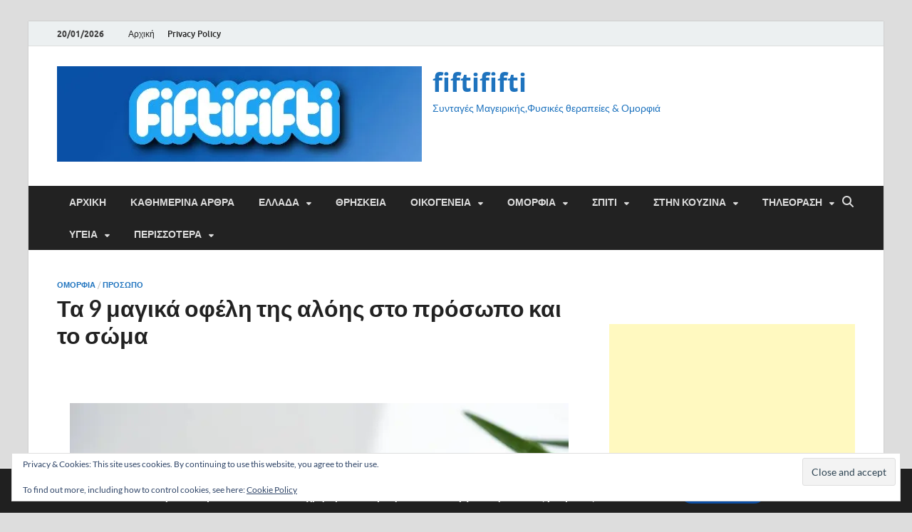

--- FILE ---
content_type: text/html; charset=UTF-8
request_url: https://www.fiftififti.eu/2024/07/09/%CF%84%CE%B1-9-%CE%BC%CE%B1%CE%B3%CE%B9%CE%BA%CE%AC-%CE%BF%CF%86%CE%AD%CE%BB%CE%B7-%CF%84%CE%B7%CF%82-%CE%B1%CE%BB%CF%8C%CE%B7%CF%82-%CF%83%CF%84%CE%BF-%CF%80%CF%81%CF%8C%CF%83%CF%89%CF%80%CE%BF/
body_size: 31230
content:
<!DOCTYPE html>
<html lang="el">
<head>
<meta charset="UTF-8">
<meta name="viewport" content="width=device-width, initial-scale=1">
<link rel="profile" href="http://gmpg.org/xfn/11">

<meta name='robots' content='index, follow, max-image-preview:large, max-snippet:-1, max-video-preview:-1' />

	<!-- This site is optimized with the Yoast SEO plugin v26.7 - https://yoast.com/wordpress/plugins/seo/ -->
	<title>Τα 9 μαγικά οφέλη της αλόης στο πρόσωπο και το σώμα - fiftififti</title>
	<meta name="description" content="Τα 9 μαγικά οφέλη της αλόης στο πρόσωπο και το σώμα fiftififti ΟΜΟΡΦΙΑ" />
	<link rel="canonical" href="https://www.fiftififti.eu/2024/07/09/τα-9-μαγικά-οφέλη-της-αλόης-στο-πρόσωπο/" />
	<meta property="og:locale" content="el_GR" />
	<meta property="og:type" content="article" />
	<meta property="og:title" content="Τα 9 μαγικά οφέλη της αλόης στο πρόσωπο και το σώμα - fiftififti" />
	<meta property="og:description" content="Τα 9 μαγικά οφέλη της αλόης στο πρόσωπο και το σώμα fiftififti ΟΜΟΡΦΙΑ" />
	<meta property="og:url" content="https://www.fiftififti.eu/2024/07/09/τα-9-μαγικά-οφέλη-της-αλόης-στο-πρόσωπο/" />
	<meta property="og:site_name" content="fiftififti" />
	<meta property="article:published_time" content="2024-07-09T02:10:10+00:00" />
	<meta property="og:image" content="https://i0.wp.com/www.fiftififti.eu/wp-content/uploads/2024/07/ofeli-aloe-vera.webp?fit=700%2C380&ssl=1" />
	<meta property="og:image:width" content="700" />
	<meta property="og:image:height" content="380" />
	<meta property="og:image:type" content="image/webp" />
	<meta name="author" content="fiftififti" />
	<meta name="twitter:card" content="summary_large_image" />
	<meta name="twitter:label1" content="Συντάχθηκε από" />
	<meta name="twitter:data1" content="fiftififti" />
	<meta name="twitter:label2" content="Εκτιμώμενος χρόνος ανάγνωσης" />
	<meta name="twitter:data2" content="5 λεπτά" />
	<script type="application/ld+json" class="yoast-schema-graph">{"@context":"https://schema.org","@graph":[{"@type":"Article","@id":"https://www.fiftififti.eu/2024/07/09/%cf%84%ce%b1-9-%ce%bc%ce%b1%ce%b3%ce%b9%ce%ba%ce%ac-%ce%bf%cf%86%ce%ad%ce%bb%ce%b7-%cf%84%ce%b7%cf%82-%ce%b1%ce%bb%cf%8c%ce%b7%cf%82-%cf%83%cf%84%ce%bf-%cf%80%cf%81%cf%8c%cf%83%cf%89%cf%80%ce%bf/#article","isPartOf":{"@id":"https://www.fiftififti.eu/2024/07/09/%cf%84%ce%b1-9-%ce%bc%ce%b1%ce%b3%ce%b9%ce%ba%ce%ac-%ce%bf%cf%86%ce%ad%ce%bb%ce%b7-%cf%84%ce%b7%cf%82-%ce%b1%ce%bb%cf%8c%ce%b7%cf%82-%cf%83%cf%84%ce%bf-%cf%80%cf%81%cf%8c%cf%83%cf%89%cf%80%ce%bf/"},"author":{"name":"fiftififti","@id":"https://www.fiftififti.eu/#/schema/person/b1dd92f9af9d75e24e16d6401f09fbc5"},"headline":"Τα 9 μαγικά οφέλη της αλόης στο πρόσωπο και το σώμα","datePublished":"2024-07-09T02:10:10+00:00","mainEntityOfPage":{"@id":"https://www.fiftififti.eu/2024/07/09/%cf%84%ce%b1-9-%ce%bc%ce%b1%ce%b3%ce%b9%ce%ba%ce%ac-%ce%bf%cf%86%ce%ad%ce%bb%ce%b7-%cf%84%ce%b7%cf%82-%ce%b1%ce%bb%cf%8c%ce%b7%cf%82-%cf%83%cf%84%ce%bf-%cf%80%cf%81%cf%8c%cf%83%cf%89%cf%80%ce%bf/"},"wordCount":18,"commentCount":0,"publisher":{"@id":"https://www.fiftififti.eu/#/schema/person/b1dd92f9af9d75e24e16d6401f09fbc5"},"image":{"@id":"https://www.fiftififti.eu/2024/07/09/%cf%84%ce%b1-9-%ce%bc%ce%b1%ce%b3%ce%b9%ce%ba%ce%ac-%ce%bf%cf%86%ce%ad%ce%bb%ce%b7-%cf%84%ce%b7%cf%82-%ce%b1%ce%bb%cf%8c%ce%b7%cf%82-%cf%83%cf%84%ce%bf-%cf%80%cf%81%cf%8c%cf%83%cf%89%cf%80%ce%bf/#primaryimage"},"thumbnailUrl":"https://i0.wp.com/www.fiftififti.eu/wp-content/uploads/2024/07/ofeli-aloe-vera.webp?fit=700%2C380&ssl=1","keywords":["fiftififti.eu","αλόη","θεραπευτικά φυτά","οφέλη της αλόης","ΣΠΙΤΙΚΕΣ ΣΥΝΤΑΓΕΣ ΟΜΟΡΦΙΑΣ"],"articleSection":["ΟΜΟΡΦΙΑ","Πρόσωπο"],"inLanguage":"el","potentialAction":[{"@type":"CommentAction","name":"Comment","target":["https://www.fiftififti.eu/2024/07/09/%cf%84%ce%b1-9-%ce%bc%ce%b1%ce%b3%ce%b9%ce%ba%ce%ac-%ce%bf%cf%86%ce%ad%ce%bb%ce%b7-%cf%84%ce%b7%cf%82-%ce%b1%ce%bb%cf%8c%ce%b7%cf%82-%cf%83%cf%84%ce%bf-%cf%80%cf%81%cf%8c%cf%83%cf%89%cf%80%ce%bf/#respond"]}]},{"@type":"WebPage","@id":"https://www.fiftififti.eu/2024/07/09/%cf%84%ce%b1-9-%ce%bc%ce%b1%ce%b3%ce%b9%ce%ba%ce%ac-%ce%bf%cf%86%ce%ad%ce%bb%ce%b7-%cf%84%ce%b7%cf%82-%ce%b1%ce%bb%cf%8c%ce%b7%cf%82-%cf%83%cf%84%ce%bf-%cf%80%cf%81%cf%8c%cf%83%cf%89%cf%80%ce%bf/","url":"https://www.fiftififti.eu/2024/07/09/%cf%84%ce%b1-9-%ce%bc%ce%b1%ce%b3%ce%b9%ce%ba%ce%ac-%ce%bf%cf%86%ce%ad%ce%bb%ce%b7-%cf%84%ce%b7%cf%82-%ce%b1%ce%bb%cf%8c%ce%b7%cf%82-%cf%83%cf%84%ce%bf-%cf%80%cf%81%cf%8c%cf%83%cf%89%cf%80%ce%bf/","name":"Τα 9 μαγικά οφέλη της αλόης στο πρόσωπο και το σώμα - fiftififti","isPartOf":{"@id":"https://www.fiftififti.eu/#website"},"primaryImageOfPage":{"@id":"https://www.fiftififti.eu/2024/07/09/%cf%84%ce%b1-9-%ce%bc%ce%b1%ce%b3%ce%b9%ce%ba%ce%ac-%ce%bf%cf%86%ce%ad%ce%bb%ce%b7-%cf%84%ce%b7%cf%82-%ce%b1%ce%bb%cf%8c%ce%b7%cf%82-%cf%83%cf%84%ce%bf-%cf%80%cf%81%cf%8c%cf%83%cf%89%cf%80%ce%bf/#primaryimage"},"image":{"@id":"https://www.fiftififti.eu/2024/07/09/%cf%84%ce%b1-9-%ce%bc%ce%b1%ce%b3%ce%b9%ce%ba%ce%ac-%ce%bf%cf%86%ce%ad%ce%bb%ce%b7-%cf%84%ce%b7%cf%82-%ce%b1%ce%bb%cf%8c%ce%b7%cf%82-%cf%83%cf%84%ce%bf-%cf%80%cf%81%cf%8c%cf%83%cf%89%cf%80%ce%bf/#primaryimage"},"thumbnailUrl":"https://i0.wp.com/www.fiftififti.eu/wp-content/uploads/2024/07/ofeli-aloe-vera.webp?fit=700%2C380&ssl=1","datePublished":"2024-07-09T02:10:10+00:00","description":"Τα 9 μαγικά οφέλη της αλόης στο πρόσωπο και το σώμα fiftififti ΟΜΟΡΦΙΑ","breadcrumb":{"@id":"https://www.fiftififti.eu/2024/07/09/%cf%84%ce%b1-9-%ce%bc%ce%b1%ce%b3%ce%b9%ce%ba%ce%ac-%ce%bf%cf%86%ce%ad%ce%bb%ce%b7-%cf%84%ce%b7%cf%82-%ce%b1%ce%bb%cf%8c%ce%b7%cf%82-%cf%83%cf%84%ce%bf-%cf%80%cf%81%cf%8c%cf%83%cf%89%cf%80%ce%bf/#breadcrumb"},"inLanguage":"el","potentialAction":[{"@type":"ReadAction","target":["https://www.fiftififti.eu/2024/07/09/%cf%84%ce%b1-9-%ce%bc%ce%b1%ce%b3%ce%b9%ce%ba%ce%ac-%ce%bf%cf%86%ce%ad%ce%bb%ce%b7-%cf%84%ce%b7%cf%82-%ce%b1%ce%bb%cf%8c%ce%b7%cf%82-%cf%83%cf%84%ce%bf-%cf%80%cf%81%cf%8c%cf%83%cf%89%cf%80%ce%bf/"]}]},{"@type":"ImageObject","inLanguage":"el","@id":"https://www.fiftififti.eu/2024/07/09/%cf%84%ce%b1-9-%ce%bc%ce%b1%ce%b3%ce%b9%ce%ba%ce%ac-%ce%bf%cf%86%ce%ad%ce%bb%ce%b7-%cf%84%ce%b7%cf%82-%ce%b1%ce%bb%cf%8c%ce%b7%cf%82-%cf%83%cf%84%ce%bf-%cf%80%cf%81%cf%8c%cf%83%cf%89%cf%80%ce%bf/#primaryimage","url":"https://i0.wp.com/www.fiftififti.eu/wp-content/uploads/2024/07/ofeli-aloe-vera.webp?fit=700%2C380&ssl=1","contentUrl":"https://i0.wp.com/www.fiftififti.eu/wp-content/uploads/2024/07/ofeli-aloe-vera.webp?fit=700%2C380&ssl=1","width":700,"height":380,"caption":"Τα 9 μαγικά οφέλη της αλόης στο πρόσωπο και το σώμα"},{"@type":"BreadcrumbList","@id":"https://www.fiftififti.eu/2024/07/09/%cf%84%ce%b1-9-%ce%bc%ce%b1%ce%b3%ce%b9%ce%ba%ce%ac-%ce%bf%cf%86%ce%ad%ce%bb%ce%b7-%cf%84%ce%b7%cf%82-%ce%b1%ce%bb%cf%8c%ce%b7%cf%82-%cf%83%cf%84%ce%bf-%cf%80%cf%81%cf%8c%cf%83%cf%89%cf%80%ce%bf/#breadcrumb","itemListElement":[{"@type":"ListItem","position":1,"name":"Home","item":"https://www.fiftififti.eu/"},{"@type":"ListItem","position":2,"name":"Τα 9 μαγικά οφέλη της αλόης στο πρόσωπο και το σώμα"}]},{"@type":"WebSite","@id":"https://www.fiftififti.eu/#website","url":"https://www.fiftififti.eu/","name":"fiftififti","description":"Συνταγές Μαγειρικής,Φυσικές θεραπείες &amp; Ομορφιά","publisher":{"@id":"https://www.fiftififti.eu/#/schema/person/b1dd92f9af9d75e24e16d6401f09fbc5"},"potentialAction":[{"@type":"SearchAction","target":{"@type":"EntryPoint","urlTemplate":"https://www.fiftififti.eu/?s={search_term_string}"},"query-input":{"@type":"PropertyValueSpecification","valueRequired":true,"valueName":"search_term_string"}}],"inLanguage":"el"},{"@type":["Person","Organization"],"@id":"https://www.fiftififti.eu/#/schema/person/b1dd92f9af9d75e24e16d6401f09fbc5","name":"fiftififti","image":{"@type":"ImageObject","inLanguage":"el","@id":"https://www.fiftififti.eu/#/schema/person/image/","url":"https://i0.wp.com/www.fiftififti.eu/wp-content/uploads/2024/01/fiftififti.jpg?fit=512%2C134&ssl=1","contentUrl":"https://i0.wp.com/www.fiftififti.eu/wp-content/uploads/2024/01/fiftififti.jpg?fit=512%2C134&ssl=1","width":512,"height":134,"caption":"fiftififti"},"logo":{"@id":"https://www.fiftififti.eu/#/schema/person/image/"}}]}</script>
	<!-- / Yoast SEO plugin. -->


<link rel='dns-prefetch' href='//static.addtoany.com' />
<link rel='dns-prefetch' href='//secure.gravatar.com' />
<link rel='dns-prefetch' href='//stats.wp.com' />
<link rel='dns-prefetch' href='//v0.wordpress.com' />
<link rel='preconnect' href='//i0.wp.com' />
<link rel='preconnect' href='//c0.wp.com' />
<link rel="alternate" type="application/rss+xml" title="Ροή RSS &raquo; fiftififti" href="https://www.fiftififti.eu/feed/" />
<link rel="alternate" type="application/rss+xml" title="Ροή Σχολίων &raquo; fiftififti" href="https://www.fiftififti.eu/comments/feed/" />
<script type="text/javascript" id="wpp-js" src="https://www.fiftififti.eu/wp-content/plugins/wordpress-popular-posts/assets/js/wpp.min.js?ver=7.3.6" data-sampling="0" data-sampling-rate="100" data-api-url="https://www.fiftififti.eu/wp-json/wordpress-popular-posts" data-post-id="172845" data-token="9b7482f3f8" data-lang="0" data-debug="0"></script>
<link rel="alternate" type="application/rss+xml" title="Ροή Σχολίων fiftififti &raquo; Τα 9 μαγικά οφέλη της αλόης στο πρόσωπο και το σώμα" href="https://www.fiftififti.eu/2024/07/09/%cf%84%ce%b1-9-%ce%bc%ce%b1%ce%b3%ce%b9%ce%ba%ce%ac-%ce%bf%cf%86%ce%ad%ce%bb%ce%b7-%cf%84%ce%b7%cf%82-%ce%b1%ce%bb%cf%8c%ce%b7%cf%82-%cf%83%cf%84%ce%bf-%cf%80%cf%81%cf%8c%cf%83%cf%89%cf%80%ce%bf/feed/" />
<link rel="alternate" title="oEmbed (JSON)" type="application/json+oembed" href="https://www.fiftififti.eu/wp-json/oembed/1.0/embed?url=https%3A%2F%2Fwww.fiftififti.eu%2F2024%2F07%2F09%2F%25cf%2584%25ce%25b1-9-%25ce%25bc%25ce%25b1%25ce%25b3%25ce%25b9%25ce%25ba%25ce%25ac-%25ce%25bf%25cf%2586%25ce%25ad%25ce%25bb%25ce%25b7-%25cf%2584%25ce%25b7%25cf%2582-%25ce%25b1%25ce%25bb%25cf%258c%25ce%25b7%25cf%2582-%25cf%2583%25cf%2584%25ce%25bf-%25cf%2580%25cf%2581%25cf%258c%25cf%2583%25cf%2589%25cf%2580%25ce%25bf%2F" />
<link rel="alternate" title="oEmbed (XML)" type="text/xml+oembed" href="https://www.fiftififti.eu/wp-json/oembed/1.0/embed?url=https%3A%2F%2Fwww.fiftififti.eu%2F2024%2F07%2F09%2F%25cf%2584%25ce%25b1-9-%25ce%25bc%25ce%25b1%25ce%25b3%25ce%25b9%25ce%25ba%25ce%25ac-%25ce%25bf%25cf%2586%25ce%25ad%25ce%25bb%25ce%25b7-%25cf%2584%25ce%25b7%25cf%2582-%25ce%25b1%25ce%25bb%25cf%258c%25ce%25b7%25cf%2582-%25cf%2583%25cf%2584%25ce%25bf-%25cf%2580%25cf%2581%25cf%258c%25cf%2583%25cf%2589%25cf%2580%25ce%25bf%2F&#038;format=xml" />
<style id='wp-img-auto-sizes-contain-inline-css' type='text/css'>
img:is([sizes=auto i],[sizes^="auto," i]){contain-intrinsic-size:3000px 1500px}
/*# sourceURL=wp-img-auto-sizes-contain-inline-css */
</style>
<link rel='stylesheet' id='jetpack_related-posts-css' href='https://c0.wp.com/p/jetpack/15.4/modules/related-posts/related-posts.css' type='text/css' media='all' />
<style id='wp-emoji-styles-inline-css' type='text/css'>

	img.wp-smiley, img.emoji {
		display: inline !important;
		border: none !important;
		box-shadow: none !important;
		height: 1em !important;
		width: 1em !important;
		margin: 0 0.07em !important;
		vertical-align: -0.1em !important;
		background: none !important;
		padding: 0 !important;
	}
/*# sourceURL=wp-emoji-styles-inline-css */
</style>
<style id='wp-block-library-inline-css' type='text/css'>
:root{--wp-block-synced-color:#7a00df;--wp-block-synced-color--rgb:122,0,223;--wp-bound-block-color:var(--wp-block-synced-color);--wp-editor-canvas-background:#ddd;--wp-admin-theme-color:#007cba;--wp-admin-theme-color--rgb:0,124,186;--wp-admin-theme-color-darker-10:#006ba1;--wp-admin-theme-color-darker-10--rgb:0,107,160.5;--wp-admin-theme-color-darker-20:#005a87;--wp-admin-theme-color-darker-20--rgb:0,90,135;--wp-admin-border-width-focus:2px}@media (min-resolution:192dpi){:root{--wp-admin-border-width-focus:1.5px}}.wp-element-button{cursor:pointer}:root .has-very-light-gray-background-color{background-color:#eee}:root .has-very-dark-gray-background-color{background-color:#313131}:root .has-very-light-gray-color{color:#eee}:root .has-very-dark-gray-color{color:#313131}:root .has-vivid-green-cyan-to-vivid-cyan-blue-gradient-background{background:linear-gradient(135deg,#00d084,#0693e3)}:root .has-purple-crush-gradient-background{background:linear-gradient(135deg,#34e2e4,#4721fb 50%,#ab1dfe)}:root .has-hazy-dawn-gradient-background{background:linear-gradient(135deg,#faaca8,#dad0ec)}:root .has-subdued-olive-gradient-background{background:linear-gradient(135deg,#fafae1,#67a671)}:root .has-atomic-cream-gradient-background{background:linear-gradient(135deg,#fdd79a,#004a59)}:root .has-nightshade-gradient-background{background:linear-gradient(135deg,#330968,#31cdcf)}:root .has-midnight-gradient-background{background:linear-gradient(135deg,#020381,#2874fc)}:root{--wp--preset--font-size--normal:16px;--wp--preset--font-size--huge:42px}.has-regular-font-size{font-size:1em}.has-larger-font-size{font-size:2.625em}.has-normal-font-size{font-size:var(--wp--preset--font-size--normal)}.has-huge-font-size{font-size:var(--wp--preset--font-size--huge)}.has-text-align-center{text-align:center}.has-text-align-left{text-align:left}.has-text-align-right{text-align:right}.has-fit-text{white-space:nowrap!important}#end-resizable-editor-section{display:none}.aligncenter{clear:both}.items-justified-left{justify-content:flex-start}.items-justified-center{justify-content:center}.items-justified-right{justify-content:flex-end}.items-justified-space-between{justify-content:space-between}.screen-reader-text{border:0;clip-path:inset(50%);height:1px;margin:-1px;overflow:hidden;padding:0;position:absolute;width:1px;word-wrap:normal!important}.screen-reader-text:focus{background-color:#ddd;clip-path:none;color:#444;display:block;font-size:1em;height:auto;left:5px;line-height:normal;padding:15px 23px 14px;text-decoration:none;top:5px;width:auto;z-index:100000}html :where(.has-border-color){border-style:solid}html :where([style*=border-top-color]){border-top-style:solid}html :where([style*=border-right-color]){border-right-style:solid}html :where([style*=border-bottom-color]){border-bottom-style:solid}html :where([style*=border-left-color]){border-left-style:solid}html :where([style*=border-width]){border-style:solid}html :where([style*=border-top-width]){border-top-style:solid}html :where([style*=border-right-width]){border-right-style:solid}html :where([style*=border-bottom-width]){border-bottom-style:solid}html :where([style*=border-left-width]){border-left-style:solid}html :where(img[class*=wp-image-]){height:auto;max-width:100%}:where(figure){margin:0 0 1em}html :where(.is-position-sticky){--wp-admin--admin-bar--position-offset:var(--wp-admin--admin-bar--height,0px)}@media screen and (max-width:600px){html :where(.is-position-sticky){--wp-admin--admin-bar--position-offset:0px}}

/*# sourceURL=wp-block-library-inline-css */
</style><style id='wp-block-search-inline-css' type='text/css'>
.wp-block-search__button{margin-left:10px;word-break:normal}.wp-block-search__button.has-icon{line-height:0}.wp-block-search__button svg{height:1.25em;min-height:24px;min-width:24px;width:1.25em;fill:currentColor;vertical-align:text-bottom}:where(.wp-block-search__button){border:1px solid #ccc;padding:6px 10px}.wp-block-search__inside-wrapper{display:flex;flex:auto;flex-wrap:nowrap;max-width:100%}.wp-block-search__label{width:100%}.wp-block-search.wp-block-search__button-only .wp-block-search__button{box-sizing:border-box;display:flex;flex-shrink:0;justify-content:center;margin-left:0;max-width:100%}.wp-block-search.wp-block-search__button-only .wp-block-search__inside-wrapper{min-width:0!important;transition-property:width}.wp-block-search.wp-block-search__button-only .wp-block-search__input{flex-basis:100%;transition-duration:.3s}.wp-block-search.wp-block-search__button-only.wp-block-search__searchfield-hidden,.wp-block-search.wp-block-search__button-only.wp-block-search__searchfield-hidden .wp-block-search__inside-wrapper{overflow:hidden}.wp-block-search.wp-block-search__button-only.wp-block-search__searchfield-hidden .wp-block-search__input{border-left-width:0!important;border-right-width:0!important;flex-basis:0;flex-grow:0;margin:0;min-width:0!important;padding-left:0!important;padding-right:0!important;width:0!important}:where(.wp-block-search__input){appearance:none;border:1px solid #949494;flex-grow:1;font-family:inherit;font-size:inherit;font-style:inherit;font-weight:inherit;letter-spacing:inherit;line-height:inherit;margin-left:0;margin-right:0;min-width:3rem;padding:8px;text-decoration:unset!important;text-transform:inherit}:where(.wp-block-search__button-inside .wp-block-search__inside-wrapper){background-color:#fff;border:1px solid #949494;box-sizing:border-box;padding:4px}:where(.wp-block-search__button-inside .wp-block-search__inside-wrapper) .wp-block-search__input{border:none;border-radius:0;padding:0 4px}:where(.wp-block-search__button-inside .wp-block-search__inside-wrapper) .wp-block-search__input:focus{outline:none}:where(.wp-block-search__button-inside .wp-block-search__inside-wrapper) :where(.wp-block-search__button){padding:4px 8px}.wp-block-search.aligncenter .wp-block-search__inside-wrapper{margin:auto}.wp-block[data-align=right] .wp-block-search.wp-block-search__button-only .wp-block-search__inside-wrapper{float:right}
/*# sourceURL=https://c0.wp.com/c/6.9/wp-includes/blocks/search/style.min.css */
</style>
<style id='wp-block-search-theme-inline-css' type='text/css'>
.wp-block-search .wp-block-search__label{font-weight:700}.wp-block-search__button{border:1px solid #ccc;padding:.375em .625em}
/*# sourceURL=https://c0.wp.com/c/6.9/wp-includes/blocks/search/theme.min.css */
</style>
<style id='global-styles-inline-css' type='text/css'>
:root{--wp--preset--aspect-ratio--square: 1;--wp--preset--aspect-ratio--4-3: 4/3;--wp--preset--aspect-ratio--3-4: 3/4;--wp--preset--aspect-ratio--3-2: 3/2;--wp--preset--aspect-ratio--2-3: 2/3;--wp--preset--aspect-ratio--16-9: 16/9;--wp--preset--aspect-ratio--9-16: 9/16;--wp--preset--color--black: #000000;--wp--preset--color--cyan-bluish-gray: #abb8c3;--wp--preset--color--white: #ffffff;--wp--preset--color--pale-pink: #f78da7;--wp--preset--color--vivid-red: #cf2e2e;--wp--preset--color--luminous-vivid-orange: #ff6900;--wp--preset--color--luminous-vivid-amber: #fcb900;--wp--preset--color--light-green-cyan: #7bdcb5;--wp--preset--color--vivid-green-cyan: #00d084;--wp--preset--color--pale-cyan-blue: #8ed1fc;--wp--preset--color--vivid-cyan-blue: #0693e3;--wp--preset--color--vivid-purple: #9b51e0;--wp--preset--gradient--vivid-cyan-blue-to-vivid-purple: linear-gradient(135deg,rgb(6,147,227) 0%,rgb(155,81,224) 100%);--wp--preset--gradient--light-green-cyan-to-vivid-green-cyan: linear-gradient(135deg,rgb(122,220,180) 0%,rgb(0,208,130) 100%);--wp--preset--gradient--luminous-vivid-amber-to-luminous-vivid-orange: linear-gradient(135deg,rgb(252,185,0) 0%,rgb(255,105,0) 100%);--wp--preset--gradient--luminous-vivid-orange-to-vivid-red: linear-gradient(135deg,rgb(255,105,0) 0%,rgb(207,46,46) 100%);--wp--preset--gradient--very-light-gray-to-cyan-bluish-gray: linear-gradient(135deg,rgb(238,238,238) 0%,rgb(169,184,195) 100%);--wp--preset--gradient--cool-to-warm-spectrum: linear-gradient(135deg,rgb(74,234,220) 0%,rgb(151,120,209) 20%,rgb(207,42,186) 40%,rgb(238,44,130) 60%,rgb(251,105,98) 80%,rgb(254,248,76) 100%);--wp--preset--gradient--blush-light-purple: linear-gradient(135deg,rgb(255,206,236) 0%,rgb(152,150,240) 100%);--wp--preset--gradient--blush-bordeaux: linear-gradient(135deg,rgb(254,205,165) 0%,rgb(254,45,45) 50%,rgb(107,0,62) 100%);--wp--preset--gradient--luminous-dusk: linear-gradient(135deg,rgb(255,203,112) 0%,rgb(199,81,192) 50%,rgb(65,88,208) 100%);--wp--preset--gradient--pale-ocean: linear-gradient(135deg,rgb(255,245,203) 0%,rgb(182,227,212) 50%,rgb(51,167,181) 100%);--wp--preset--gradient--electric-grass: linear-gradient(135deg,rgb(202,248,128) 0%,rgb(113,206,126) 100%);--wp--preset--gradient--midnight: linear-gradient(135deg,rgb(2,3,129) 0%,rgb(40,116,252) 100%);--wp--preset--font-size--small: 13px;--wp--preset--font-size--medium: 20px;--wp--preset--font-size--large: 36px;--wp--preset--font-size--x-large: 42px;--wp--preset--spacing--20: 0.44rem;--wp--preset--spacing--30: 0.67rem;--wp--preset--spacing--40: 1rem;--wp--preset--spacing--50: 1.5rem;--wp--preset--spacing--60: 2.25rem;--wp--preset--spacing--70: 3.38rem;--wp--preset--spacing--80: 5.06rem;--wp--preset--shadow--natural: 6px 6px 9px rgba(0, 0, 0, 0.2);--wp--preset--shadow--deep: 12px 12px 50px rgba(0, 0, 0, 0.4);--wp--preset--shadow--sharp: 6px 6px 0px rgba(0, 0, 0, 0.2);--wp--preset--shadow--outlined: 6px 6px 0px -3px rgb(255, 255, 255), 6px 6px rgb(0, 0, 0);--wp--preset--shadow--crisp: 6px 6px 0px rgb(0, 0, 0);}:where(.is-layout-flex){gap: 0.5em;}:where(.is-layout-grid){gap: 0.5em;}body .is-layout-flex{display: flex;}.is-layout-flex{flex-wrap: wrap;align-items: center;}.is-layout-flex > :is(*, div){margin: 0;}body .is-layout-grid{display: grid;}.is-layout-grid > :is(*, div){margin: 0;}:where(.wp-block-columns.is-layout-flex){gap: 2em;}:where(.wp-block-columns.is-layout-grid){gap: 2em;}:where(.wp-block-post-template.is-layout-flex){gap: 1.25em;}:where(.wp-block-post-template.is-layout-grid){gap: 1.25em;}.has-black-color{color: var(--wp--preset--color--black) !important;}.has-cyan-bluish-gray-color{color: var(--wp--preset--color--cyan-bluish-gray) !important;}.has-white-color{color: var(--wp--preset--color--white) !important;}.has-pale-pink-color{color: var(--wp--preset--color--pale-pink) !important;}.has-vivid-red-color{color: var(--wp--preset--color--vivid-red) !important;}.has-luminous-vivid-orange-color{color: var(--wp--preset--color--luminous-vivid-orange) !important;}.has-luminous-vivid-amber-color{color: var(--wp--preset--color--luminous-vivid-amber) !important;}.has-light-green-cyan-color{color: var(--wp--preset--color--light-green-cyan) !important;}.has-vivid-green-cyan-color{color: var(--wp--preset--color--vivid-green-cyan) !important;}.has-pale-cyan-blue-color{color: var(--wp--preset--color--pale-cyan-blue) !important;}.has-vivid-cyan-blue-color{color: var(--wp--preset--color--vivid-cyan-blue) !important;}.has-vivid-purple-color{color: var(--wp--preset--color--vivid-purple) !important;}.has-black-background-color{background-color: var(--wp--preset--color--black) !important;}.has-cyan-bluish-gray-background-color{background-color: var(--wp--preset--color--cyan-bluish-gray) !important;}.has-white-background-color{background-color: var(--wp--preset--color--white) !important;}.has-pale-pink-background-color{background-color: var(--wp--preset--color--pale-pink) !important;}.has-vivid-red-background-color{background-color: var(--wp--preset--color--vivid-red) !important;}.has-luminous-vivid-orange-background-color{background-color: var(--wp--preset--color--luminous-vivid-orange) !important;}.has-luminous-vivid-amber-background-color{background-color: var(--wp--preset--color--luminous-vivid-amber) !important;}.has-light-green-cyan-background-color{background-color: var(--wp--preset--color--light-green-cyan) !important;}.has-vivid-green-cyan-background-color{background-color: var(--wp--preset--color--vivid-green-cyan) !important;}.has-pale-cyan-blue-background-color{background-color: var(--wp--preset--color--pale-cyan-blue) !important;}.has-vivid-cyan-blue-background-color{background-color: var(--wp--preset--color--vivid-cyan-blue) !important;}.has-vivid-purple-background-color{background-color: var(--wp--preset--color--vivid-purple) !important;}.has-black-border-color{border-color: var(--wp--preset--color--black) !important;}.has-cyan-bluish-gray-border-color{border-color: var(--wp--preset--color--cyan-bluish-gray) !important;}.has-white-border-color{border-color: var(--wp--preset--color--white) !important;}.has-pale-pink-border-color{border-color: var(--wp--preset--color--pale-pink) !important;}.has-vivid-red-border-color{border-color: var(--wp--preset--color--vivid-red) !important;}.has-luminous-vivid-orange-border-color{border-color: var(--wp--preset--color--luminous-vivid-orange) !important;}.has-luminous-vivid-amber-border-color{border-color: var(--wp--preset--color--luminous-vivid-amber) !important;}.has-light-green-cyan-border-color{border-color: var(--wp--preset--color--light-green-cyan) !important;}.has-vivid-green-cyan-border-color{border-color: var(--wp--preset--color--vivid-green-cyan) !important;}.has-pale-cyan-blue-border-color{border-color: var(--wp--preset--color--pale-cyan-blue) !important;}.has-vivid-cyan-blue-border-color{border-color: var(--wp--preset--color--vivid-cyan-blue) !important;}.has-vivid-purple-border-color{border-color: var(--wp--preset--color--vivid-purple) !important;}.has-vivid-cyan-blue-to-vivid-purple-gradient-background{background: var(--wp--preset--gradient--vivid-cyan-blue-to-vivid-purple) !important;}.has-light-green-cyan-to-vivid-green-cyan-gradient-background{background: var(--wp--preset--gradient--light-green-cyan-to-vivid-green-cyan) !important;}.has-luminous-vivid-amber-to-luminous-vivid-orange-gradient-background{background: var(--wp--preset--gradient--luminous-vivid-amber-to-luminous-vivid-orange) !important;}.has-luminous-vivid-orange-to-vivid-red-gradient-background{background: var(--wp--preset--gradient--luminous-vivid-orange-to-vivid-red) !important;}.has-very-light-gray-to-cyan-bluish-gray-gradient-background{background: var(--wp--preset--gradient--very-light-gray-to-cyan-bluish-gray) !important;}.has-cool-to-warm-spectrum-gradient-background{background: var(--wp--preset--gradient--cool-to-warm-spectrum) !important;}.has-blush-light-purple-gradient-background{background: var(--wp--preset--gradient--blush-light-purple) !important;}.has-blush-bordeaux-gradient-background{background: var(--wp--preset--gradient--blush-bordeaux) !important;}.has-luminous-dusk-gradient-background{background: var(--wp--preset--gradient--luminous-dusk) !important;}.has-pale-ocean-gradient-background{background: var(--wp--preset--gradient--pale-ocean) !important;}.has-electric-grass-gradient-background{background: var(--wp--preset--gradient--electric-grass) !important;}.has-midnight-gradient-background{background: var(--wp--preset--gradient--midnight) !important;}.has-small-font-size{font-size: var(--wp--preset--font-size--small) !important;}.has-medium-font-size{font-size: var(--wp--preset--font-size--medium) !important;}.has-large-font-size{font-size: var(--wp--preset--font-size--large) !important;}.has-x-large-font-size{font-size: var(--wp--preset--font-size--x-large) !important;}
/*# sourceURL=global-styles-inline-css */
</style>

<style id='classic-theme-styles-inline-css' type='text/css'>
/*! This file is auto-generated */
.wp-block-button__link{color:#fff;background-color:#32373c;border-radius:9999px;box-shadow:none;text-decoration:none;padding:calc(.667em + 2px) calc(1.333em + 2px);font-size:1.125em}.wp-block-file__button{background:#32373c;color:#fff;text-decoration:none}
/*# sourceURL=/wp-includes/css/classic-themes.min.css */
</style>
<link rel='stylesheet' id='wordpress-popular-posts-css-css' href='https://www.fiftififti.eu/wp-content/plugins/wordpress-popular-posts/assets/css/wpp.css?ver=7.3.6' type='text/css' media='all' />
<link rel='stylesheet' id='hitmag-fonts-css' href='https://www.fiftififti.eu/wp-content/themes/hitmag/css/fonts.css' type='text/css' media='all' />
<link rel='stylesheet' id='hitmag-font-awesome-css' href='https://www.fiftififti.eu/wp-content/themes/hitmag/css/all.min.css?ver=6.5.1' type='text/css' media='all' />
<link rel='stylesheet' id='hitmag-style-css' href='https://www.fiftififti.eu/wp-content/themes/hitmag/style.css?ver=1.4.4' type='text/css' media='all' />
<link rel='stylesheet' id='jquery-magnific-popup-css' href='https://www.fiftififti.eu/wp-content/themes/hitmag/css/magnific-popup.css?ver=6.9' type='text/css' media='all' />
<style id='jetpack_facebook_likebox-inline-css' type='text/css'>
.widget_facebook_likebox {
	overflow: hidden;
}

/*# sourceURL=https://www.fiftififti.eu/wp-content/plugins/jetpack/modules/widgets/facebook-likebox/style.css */
</style>
<link rel='stylesheet' id='addtoany-css' href='https://www.fiftififti.eu/wp-content/plugins/add-to-any/addtoany.min.css?ver=1.16' type='text/css' media='all' />
<link rel='stylesheet' id='moove_gdpr_frontend-css' href='https://www.fiftififti.eu/wp-content/plugins/gdpr-cookie-compliance/dist/styles/gdpr-main.css?ver=5.0.9' type='text/css' media='all' />
<style id='moove_gdpr_frontend-inline-css' type='text/css'>
#moove_gdpr_cookie_modal,#moove_gdpr_cookie_info_bar,.gdpr_cookie_settings_shortcode_content{font-family:&#039;Nunito&#039;,sans-serif}#moove_gdpr_save_popup_settings_button{background-color:#373737;color:#fff}#moove_gdpr_save_popup_settings_button:hover{background-color:#000}#moove_gdpr_cookie_info_bar .moove-gdpr-info-bar-container .moove-gdpr-info-bar-content a.mgbutton,#moove_gdpr_cookie_info_bar .moove-gdpr-info-bar-container .moove-gdpr-info-bar-content button.mgbutton{background-color:#0C4DA2}#moove_gdpr_cookie_modal .moove-gdpr-modal-content .moove-gdpr-modal-footer-content .moove-gdpr-button-holder a.mgbutton,#moove_gdpr_cookie_modal .moove-gdpr-modal-content .moove-gdpr-modal-footer-content .moove-gdpr-button-holder button.mgbutton,.gdpr_cookie_settings_shortcode_content .gdpr-shr-button.button-green{background-color:#0C4DA2;border-color:#0C4DA2}#moove_gdpr_cookie_modal .moove-gdpr-modal-content .moove-gdpr-modal-footer-content .moove-gdpr-button-holder a.mgbutton:hover,#moove_gdpr_cookie_modal .moove-gdpr-modal-content .moove-gdpr-modal-footer-content .moove-gdpr-button-holder button.mgbutton:hover,.gdpr_cookie_settings_shortcode_content .gdpr-shr-button.button-green:hover{background-color:#fff;color:#0C4DA2}#moove_gdpr_cookie_modal .moove-gdpr-modal-content .moove-gdpr-modal-close i,#moove_gdpr_cookie_modal .moove-gdpr-modal-content .moove-gdpr-modal-close span.gdpr-icon{background-color:#0C4DA2;border:1px solid #0C4DA2}#moove_gdpr_cookie_info_bar span.moove-gdpr-infobar-allow-all.focus-g,#moove_gdpr_cookie_info_bar span.moove-gdpr-infobar-allow-all:focus,#moove_gdpr_cookie_info_bar button.moove-gdpr-infobar-allow-all.focus-g,#moove_gdpr_cookie_info_bar button.moove-gdpr-infobar-allow-all:focus,#moove_gdpr_cookie_info_bar span.moove-gdpr-infobar-reject-btn.focus-g,#moove_gdpr_cookie_info_bar span.moove-gdpr-infobar-reject-btn:focus,#moove_gdpr_cookie_info_bar button.moove-gdpr-infobar-reject-btn.focus-g,#moove_gdpr_cookie_info_bar button.moove-gdpr-infobar-reject-btn:focus,#moove_gdpr_cookie_info_bar span.change-settings-button.focus-g,#moove_gdpr_cookie_info_bar span.change-settings-button:focus,#moove_gdpr_cookie_info_bar button.change-settings-button.focus-g,#moove_gdpr_cookie_info_bar button.change-settings-button:focus{-webkit-box-shadow:0 0 1px 3px #0C4DA2;-moz-box-shadow:0 0 1px 3px #0C4DA2;box-shadow:0 0 1px 3px #0C4DA2}#moove_gdpr_cookie_modal .moove-gdpr-modal-content .moove-gdpr-modal-close i:hover,#moove_gdpr_cookie_modal .moove-gdpr-modal-content .moove-gdpr-modal-close span.gdpr-icon:hover,#moove_gdpr_cookie_info_bar span[data-href]>u.change-settings-button{color:#0C4DA2}#moove_gdpr_cookie_modal .moove-gdpr-modal-content .moove-gdpr-modal-left-content #moove-gdpr-menu li.menu-item-selected a span.gdpr-icon,#moove_gdpr_cookie_modal .moove-gdpr-modal-content .moove-gdpr-modal-left-content #moove-gdpr-menu li.menu-item-selected button span.gdpr-icon{color:inherit}#moove_gdpr_cookie_modal .moove-gdpr-modal-content .moove-gdpr-modal-left-content #moove-gdpr-menu li a span.gdpr-icon,#moove_gdpr_cookie_modal .moove-gdpr-modal-content .moove-gdpr-modal-left-content #moove-gdpr-menu li button span.gdpr-icon{color:inherit}#moove_gdpr_cookie_modal .gdpr-acc-link{line-height:0;font-size:0;color:transparent;position:absolute}#moove_gdpr_cookie_modal .moove-gdpr-modal-content .moove-gdpr-modal-close:hover i,#moove_gdpr_cookie_modal .moove-gdpr-modal-content .moove-gdpr-modal-left-content #moove-gdpr-menu li a,#moove_gdpr_cookie_modal .moove-gdpr-modal-content .moove-gdpr-modal-left-content #moove-gdpr-menu li button,#moove_gdpr_cookie_modal .moove-gdpr-modal-content .moove-gdpr-modal-left-content #moove-gdpr-menu li button i,#moove_gdpr_cookie_modal .moove-gdpr-modal-content .moove-gdpr-modal-left-content #moove-gdpr-menu li a i,#moove_gdpr_cookie_modal .moove-gdpr-modal-content .moove-gdpr-tab-main .moove-gdpr-tab-main-content a:hover,#moove_gdpr_cookie_info_bar.moove-gdpr-dark-scheme .moove-gdpr-info-bar-container .moove-gdpr-info-bar-content a.mgbutton:hover,#moove_gdpr_cookie_info_bar.moove-gdpr-dark-scheme .moove-gdpr-info-bar-container .moove-gdpr-info-bar-content button.mgbutton:hover,#moove_gdpr_cookie_info_bar.moove-gdpr-dark-scheme .moove-gdpr-info-bar-container .moove-gdpr-info-bar-content a:hover,#moove_gdpr_cookie_info_bar.moove-gdpr-dark-scheme .moove-gdpr-info-bar-container .moove-gdpr-info-bar-content button:hover,#moove_gdpr_cookie_info_bar.moove-gdpr-dark-scheme .moove-gdpr-info-bar-container .moove-gdpr-info-bar-content span.change-settings-button:hover,#moove_gdpr_cookie_info_bar.moove-gdpr-dark-scheme .moove-gdpr-info-bar-container .moove-gdpr-info-bar-content button.change-settings-button:hover,#moove_gdpr_cookie_info_bar.moove-gdpr-dark-scheme .moove-gdpr-info-bar-container .moove-gdpr-info-bar-content u.change-settings-button:hover,#moove_gdpr_cookie_info_bar span[data-href]>u.change-settings-button,#moove_gdpr_cookie_info_bar.moove-gdpr-dark-scheme .moove-gdpr-info-bar-container .moove-gdpr-info-bar-content a.mgbutton.focus-g,#moove_gdpr_cookie_info_bar.moove-gdpr-dark-scheme .moove-gdpr-info-bar-container .moove-gdpr-info-bar-content button.mgbutton.focus-g,#moove_gdpr_cookie_info_bar.moove-gdpr-dark-scheme .moove-gdpr-info-bar-container .moove-gdpr-info-bar-content a.focus-g,#moove_gdpr_cookie_info_bar.moove-gdpr-dark-scheme .moove-gdpr-info-bar-container .moove-gdpr-info-bar-content button.focus-g,#moove_gdpr_cookie_info_bar.moove-gdpr-dark-scheme .moove-gdpr-info-bar-container .moove-gdpr-info-bar-content a.mgbutton:focus,#moove_gdpr_cookie_info_bar.moove-gdpr-dark-scheme .moove-gdpr-info-bar-container .moove-gdpr-info-bar-content button.mgbutton:focus,#moove_gdpr_cookie_info_bar.moove-gdpr-dark-scheme .moove-gdpr-info-bar-container .moove-gdpr-info-bar-content a:focus,#moove_gdpr_cookie_info_bar.moove-gdpr-dark-scheme .moove-gdpr-info-bar-container .moove-gdpr-info-bar-content button:focus,#moove_gdpr_cookie_info_bar.moove-gdpr-dark-scheme .moove-gdpr-info-bar-container .moove-gdpr-info-bar-content span.change-settings-button.focus-g,span.change-settings-button:focus,button.change-settings-button.focus-g,button.change-settings-button:focus,#moove_gdpr_cookie_info_bar.moove-gdpr-dark-scheme .moove-gdpr-info-bar-container .moove-gdpr-info-bar-content u.change-settings-button.focus-g,#moove_gdpr_cookie_info_bar.moove-gdpr-dark-scheme .moove-gdpr-info-bar-container .moove-gdpr-info-bar-content u.change-settings-button:focus{color:#0C4DA2}#moove_gdpr_cookie_modal .moove-gdpr-branding.focus-g span,#moove_gdpr_cookie_modal .moove-gdpr-modal-content .moove-gdpr-tab-main a.focus-g,#moove_gdpr_cookie_modal .moove-gdpr-modal-content .moove-gdpr-tab-main .gdpr-cd-details-toggle.focus-g{color:#0C4DA2}#moove_gdpr_cookie_modal.gdpr_lightbox-hide{display:none}
/*# sourceURL=moove_gdpr_frontend-inline-css */
</style>
<script type="text/javascript" id="jetpack_related-posts-js-extra">
/* <![CDATA[ */
var related_posts_js_options = {"post_heading":"h4"};
//# sourceURL=jetpack_related-posts-js-extra
/* ]]> */
</script>
<script type="text/javascript" src="https://c0.wp.com/p/jetpack/15.4/_inc/build/related-posts/related-posts.min.js" id="jetpack_related-posts-js"></script>
<script type="text/javascript" id="addtoany-core-js-before">
/* <![CDATA[ */
window.a2a_config=window.a2a_config||{};a2a_config.callbacks=[];a2a_config.overlays=[];a2a_config.templates={};a2a_localize = {
	Share: "Μοιραστείτε",
	Save: "Αποθήκευση",
	Subscribe: "Εγγραφείτε",
	Email: "Email",
	Bookmark: "Προσθήκη στα Αγαπημένα",
	ShowAll: "Προβολή όλων",
	ShowLess: "Προβολή λιγότερων",
	FindServices: "Αναζήτηση υπηρεσίας(ιών)",
	FindAnyServiceToAddTo: "Άμεση προσθήκη κάθε υπηρεσίας",
	PoweredBy: "Powered by",
	ShareViaEmail: "Μοιραστείτε μέσω e-mail",
	SubscribeViaEmail: "Εγγραφείτε μέσω e-mail",
	BookmarkInYourBrowser: "Προσθήκη στα Αγαπημένα μέσα από τον σελιδοδείκτη σας",
	BookmarkInstructions: "Πατήστε Ctrl+D or \u2318+D για να προσθέσετε τη σελίδα στα Αγαπημένα σας",
	AddToYourFavorites: "Προσθήκη στα Αγαπημένα",
	SendFromWebOrProgram: "Αποστολή από οποιοδήποτε e-mail διεύθυνση ή e-mail πρόγραμμα",
	EmailProgram: "E-mail πρόγραμμα",
	More: "Περισσότερα &#8230;",
	ThanksForSharing: "Ευχαριστώ για την κοινοποίηση!",
	ThanksForFollowing: "Ευχαριστώ που με ακολουθείτε!"
};


//# sourceURL=addtoany-core-js-before
/* ]]> */
</script>
<script type="text/javascript" defer src="https://static.addtoany.com/menu/page.js" id="addtoany-core-js"></script>
<script type="text/javascript" src="https://c0.wp.com/c/6.9/wp-includes/js/jquery/jquery.min.js" id="jquery-core-js"></script>
<script type="text/javascript" src="https://c0.wp.com/c/6.9/wp-includes/js/jquery/jquery-migrate.min.js" id="jquery-migrate-js"></script>
<script type="text/javascript" defer src="https://www.fiftififti.eu/wp-content/plugins/add-to-any/addtoany.min.js?ver=1.1" id="addtoany-jquery-js"></script>
<link rel="https://api.w.org/" href="https://www.fiftififti.eu/wp-json/" /><link rel="alternate" title="JSON" type="application/json" href="https://www.fiftififti.eu/wp-json/wp/v2/posts/172845" /><link rel="EditURI" type="application/rsd+xml" title="RSD" href="https://www.fiftififti.eu/xmlrpc.php?rsd" />
<meta name="generator" content="WordPress 6.9" />
<link rel='shortlink' href='https://wp.me/pa0RZE-IXP' />
	<style>img#wpstats{display:none}</style>
		            <style id="wpp-loading-animation-styles">@-webkit-keyframes bgslide{from{background-position-x:0}to{background-position-x:-200%}}@keyframes bgslide{from{background-position-x:0}to{background-position-x:-200%}}.wpp-widget-block-placeholder,.wpp-shortcode-placeholder{margin:0 auto;width:60px;height:3px;background:#dd3737;background:linear-gradient(90deg,#dd3737 0%,#571313 10%,#dd3737 100%);background-size:200% auto;border-radius:3px;-webkit-animation:bgslide 1s infinite linear;animation:bgslide 1s infinite linear}</style>
            		<style type="text/css">
			
			button,
			input[type="button"],
			input[type="reset"],
			input[type="submit"] {
				background: #1e73be;
			}

            .th-readmore {
                background: #1e73be;
            }           

            a:hover {
                color: #1e73be;
            } 

            .main-navigation a:hover {
                background-color: #1e73be;
            }

            .main-navigation .current_page_item > a,
            .main-navigation .current-menu-item > a,
            .main-navigation .current_page_ancestor > a,
            .main-navigation .current-menu-ancestor > a {
                background-color: #1e73be;
            }

            #main-nav-button:hover {
                background-color: #1e73be;
            }

            .post-navigation .post-title:hover {
                color: #1e73be;
            }

            .top-navigation a:hover {
                color: #1e73be;
            }

            .top-navigation ul ul a:hover {
                background: #1e73be;
            }

            #top-nav-button:hover {
                color: #1e73be;
            }

            .responsive-mainnav li a:hover,
            .responsive-topnav li a:hover {
                background: #1e73be;
            }

            #hm-search-form .search-form .search-submit {
                background-color: #1e73be;
            }

            .nav-links .current {
                background: #1e73be;
            }

            .is-style-hitmag-widget-title,
            .elementor-widget-container h5,
            .widgettitle,
            .widget-title {
                border-bottom: 2px solid #1e73be;
            }

            .footer-widget-title {
                border-bottom: 2px solid #1e73be;
            }

            .widget-area a:hover {
                color: #1e73be;
            }

            .footer-widget-area .widget a:hover {
                color: #1e73be;
            }

            .site-info a:hover {
                color: #1e73be;
            }

            .wp-block-search .wp-block-search__button,
            .search-form .search-submit {
                background: #1e73be;
            }

            .hmb-entry-title a:hover {
                color: #1e73be;
            }

            .hmb-entry-meta a:hover,
            .hms-meta a:hover {
                color: #1e73be;
            }

            .hms-title a:hover {
                color: #1e73be;
            }

            .hmw-grid-post .post-title a:hover {
                color: #1e73be;
            }

            .footer-widget-area .hmw-grid-post .post-title a:hover,
            .footer-widget-area .hmb-entry-title a:hover,
            .footer-widget-area .hms-title a:hover {
                color: #1e73be;
            }

            .hm-tabs-wdt .ui-state-active {
                border-bottom: 2px solid #1e73be;
            }

            a.hm-viewall {
                background: #1e73be;
            }

            #hitmag-tags a,
            .widget_tag_cloud .tagcloud a {
                background: #1e73be;
            }

            .site-title a {
                color: #1e73be;
            }

            .hitmag-post .entry-title a:hover {
                color: #1e73be;
            }

            .hitmag-post .entry-meta a:hover {
                color: #1e73be;
            }

            .cat-links a {
                color: #1e73be;
            }

            .hitmag-single .entry-meta a:hover {
                color: #1e73be;
            }

            .hitmag-single .author a:hover {
                color: #1e73be;
            }

            .hm-author-content .author-posts-link {
                color: #1e73be;
            }

            .hm-tags-links a:hover {
                background: #1e73be;
            }

            .hm-tagged {
                background: #1e73be;
            }

            .hm-edit-link a.post-edit-link {
                background: #1e73be;
            }

            .arc-page-title {
                border-bottom: 2px solid #1e73be;
            }

            .srch-page-title {
                border-bottom: 2px solid #1e73be;
            }

            .hm-slider-details .cat-links {
                background: #1e73be;
            }

            .hm-rel-post .post-title a:hover {
                color: #1e73be;
            }

            .comment-author a {
                color: #1e73be;
            }

            .comment-metadata a:hover,
            .comment-metadata a:focus,
            .pingback .comment-edit-link:hover,
            .pingback .comment-edit-link:focus {
                color: #1e73be;
            }

            .comment-reply-link:hover,
            .comment-reply-link:focus {
                background: #1e73be;
            }

            .required {
                color: #1e73be;
            }

            blockquote {
                border-left: 3px solid #1e73be;
            }

            .comment-reply-title small a:before {
                color: #1e73be;
            }
            
            .woocommerce ul.products li.product h3:hover,
            .woocommerce-widget-area ul li a:hover,
            .woocommerce-loop-product__title:hover {
                color: #1e73be;
            }

            .woocommerce-product-search input[type="submit"],
            .woocommerce #respond input#submit, 
            .woocommerce a.button, 
            .woocommerce button.button, 
            .woocommerce input.button,
            .woocommerce nav.woocommerce-pagination ul li a:focus,
            .woocommerce nav.woocommerce-pagination ul li a:hover,
            .woocommerce nav.woocommerce-pagination ul li span.current,
            .woocommerce span.onsale,
            .woocommerce-widget-area .widget-title,
            .woocommerce #respond input#submit.alt,
            .woocommerce a.button.alt,
            .woocommerce button.button.alt,
            .woocommerce input.button.alt {
                background: #1e73be;
            }
            
            .wp-block-quote,
            .wp-block-quote:not(.is-large):not(.is-style-large) {
                border-left: 3px solid #1e73be;
            }		</style>
	<link rel="pingback" href="https://www.fiftififti.eu/xmlrpc.php">	<style type="text/css">

			.site-title a,
		.site-description {
			color: #1e73be;
		}
	
	</style>
	<style id="kirki-inline-styles"></style><link rel='stylesheet' id='jetpack-swiper-library-css' href='https://c0.wp.com/p/jetpack/15.4/_inc/blocks/swiper.css' type='text/css' media='all' />
<link rel='stylesheet' id='jetpack-carousel-css' href='https://c0.wp.com/p/jetpack/15.4/modules/carousel/jetpack-carousel.css' type='text/css' media='all' />
<link rel='stylesheet' id='eu-cookie-law-style-css' href='https://c0.wp.com/p/jetpack/15.4/modules/widgets/eu-cookie-law/style.css' type='text/css' media='all' />
</head>

<body class="wp-singular post-template-default single single-post postid-172845 single-format-standard wp-custom-logo wp-embed-responsive wp-theme-hitmag th-right-sidebar">



<div id="page" class="site hitmag-wrapper">
	<a class="skip-link screen-reader-text" href="#content">Μεταπηδήστε στο περιεχόμενο</a>

	
	<header id="masthead" class="site-header" role="banner">

		
							<div class="hm-topnavbutton">
					<div class="hm-nwrap">
												<a href="#" class="navbutton" id="top-nav-button">
							<span class="top-nav-btn-lbl">Πάνω μενού</span>						</a>
					</div>	
				</div>
				<div class="responsive-topnav"></div>					
			
			<div class="hm-top-bar">
				<div class="hm-container">
					
											<div class="hm-date">20/01/2026</div>
					
											<div id="top-navigation" class="top-navigation">
							<div class="menu-%cf%83%ce%b5%ce%bb%ce%b9%ce%b4%ce%b5%cf%83-container"><ul id="top-menu" class="menu"><li id="menu-item-25865" class="menu-item menu-item-type-custom menu-item-object-custom menu-item-home menu-item-25865"><a href="http://www.fiftififti.eu">Αρχική</a></li>
<li id="menu-item-25863" class="menu-item menu-item-type-post_type menu-item-object-page menu-item-privacy-policy menu-item-25863"><a rel="privacy-policy" href="https://www.fiftififti.eu/privacy-policy/">Privacy Policy</a></li>
</ul></div>					
						</div>		
					
					
				</div><!-- .hm-container -->
			</div><!-- .hm-top-bar -->

		
		
		<div class="header-main-area ">
			<div class="hm-container">
			<div class="site-branding">
				<div class="site-branding-content">
					<div class="hm-logo">
						<a href="https://www.fiftififti.eu/" class="custom-logo-link" rel="home"><img width="512" height="134" src="https://i0.wp.com/www.fiftififti.eu/wp-content/uploads/2024/01/fiftififti.jpg?fit=512%2C134&amp;ssl=1" class="custom-logo" alt="fiftififti" decoding="async" fetchpriority="high" srcset="https://i0.wp.com/www.fiftififti.eu/wp-content/uploads/2024/01/fiftififti.jpg?w=512&amp;ssl=1 512w, https://i0.wp.com/www.fiftififti.eu/wp-content/uploads/2024/01/fiftififti.jpg?resize=300%2C79&amp;ssl=1 300w" sizes="(max-width: 512px) 100vw, 512px" data-attachment-id="160069" data-permalink="https://www.fiftififti.eu/fiftififti-5/" data-orig-file="https://i0.wp.com/www.fiftififti.eu/wp-content/uploads/2024/01/fiftififti.jpg?fit=512%2C134&amp;ssl=1" data-orig-size="512,134" data-comments-opened="1" data-image-meta="{&quot;aperture&quot;:&quot;0&quot;,&quot;credit&quot;:&quot;&quot;,&quot;camera&quot;:&quot;&quot;,&quot;caption&quot;:&quot;&quot;,&quot;created_timestamp&quot;:&quot;0&quot;,&quot;copyright&quot;:&quot;&quot;,&quot;focal_length&quot;:&quot;0&quot;,&quot;iso&quot;:&quot;0&quot;,&quot;shutter_speed&quot;:&quot;0&quot;,&quot;title&quot;:&quot;&quot;,&quot;orientation&quot;:&quot;0&quot;}" data-image-title="fiftififti" data-image-description="" data-image-caption="" data-medium-file="https://i0.wp.com/www.fiftififti.eu/wp-content/uploads/2024/01/fiftififti.jpg?fit=300%2C79&amp;ssl=1" data-large-file="https://i0.wp.com/www.fiftififti.eu/wp-content/uploads/2024/01/fiftififti.jpg?fit=512%2C134&amp;ssl=1" /></a>					</div><!-- .hm-logo -->

					<div class="hm-site-title">
													<p class="site-title"><a href="https://www.fiftififti.eu/" rel="home">fiftififti</a></p>
													<p class="site-description">Συνταγές Μαγειρικής,Φυσικές θεραπείες &amp; Ομορφιά</p>
											</div><!-- .hm-site-title -->
				</div><!-- .site-branding-content -->
			</div><!-- .site-branding -->

			
						</div><!-- .hm-container -->
		</div><!-- .header-main-area -->

		
		<div class="hm-nav-container">
			<nav id="site-navigation" class="main-navigation" role="navigation">
				<div class="hm-container">
					<div class="menu-%ce%bc%ce%b5%ce%bd%ce%bf%cf%85-container"><ul id="primary-menu" class="menu"><li id="menu-item-88024" class="menu-item menu-item-type-custom menu-item-object-custom menu-item-home menu-item-88024"><a href="https://www.fiftififti.eu">Αρχική</a></li>
<li id="menu-item-128942" class="menu-item menu-item-type-post_type menu-item-object-page current_page_parent menu-item-128942"><a href="https://www.fiftififti.eu/%ce%ba%ce%b1%ce%b8%ce%b7%ce%bc%ce%b5%cf%81%ce%b9%ce%bd%ce%ac-%ce%ac%cf%81%ce%b8%cf%81%ce%b1-%ce%ba%ce%b1%ce%b9-%ce%b5%ce%bd%ce%b7%ce%bc%ce%b5%cf%81%cf%8e%cf%83%ce%b5%ce%b9%cf%82-%ce%b1%cf%80%cf%8c/">Καθημερινά άρθρα</a></li>
<li id="menu-item-24559" class="menu-item menu-item-type-taxonomy menu-item-object-category menu-item-has-children menu-item-24559"><a href="https://www.fiftififti.eu/category/%ce%b5%ce%bb%ce%bb%ce%b1%ce%b4%ce%b1/">ΕΛΛΑΔΑ</a>
<ul class="sub-menu">
	<li id="menu-item-147222" class="menu-item menu-item-type-taxonomy menu-item-object-category menu-item-has-children menu-item-147222"><a href="https://www.fiftififti.eu/category/%ce%b5%ce%b9%ce%b4%ce%b7%cf%83%ce%b5%ce%b9%cf%83/">ΕΙΔΗΣΕΙΣ</a>
	<ul class="sub-menu">
		<li id="menu-item-178627" class="menu-item menu-item-type-taxonomy menu-item-object-category menu-item-178627"><a href="https://www.fiftififti.eu/category/%ce%b5%ce%b9%ce%b4%ce%b7%cf%83%ce%b5%ce%b9%cf%83/%ce%b5%cf%80%ce%b9%ce%ba%ce%b1%ce%b9%cf%81%cf%8c%cf%84%ce%b7%cf%84%ce%b1/">Επικαιρότητα</a></li>
		<li id="menu-item-178626" class="menu-item menu-item-type-taxonomy menu-item-object-category menu-item-178626"><a href="https://www.fiftififti.eu/category/%cf%83%ce%b5%ce%b9%cf%83%ce%bc%ce%bf%ce%b9/">ΣΕΙΣΜΟΙ</a></li>
	</ul>
</li>
	<li id="menu-item-147232" class="menu-item menu-item-type-taxonomy menu-item-object-category menu-item-147232"><a href="https://www.fiftififti.eu/category/%ce%b5%ce%bb%ce%bb%ce%b1%ce%b4%ce%b1/%ce%ba%ce%b1%ce%b9%cf%81%cf%8c%cf%82/">Καιρός</a></li>
	<li id="menu-item-30598" class="menu-item menu-item-type-taxonomy menu-item-object-category menu-item-30598"><a href="https://www.fiftififti.eu/category/%ce%b5%ce%bb%ce%bb%ce%b1%ce%b4%ce%b1/%cf%80%ce%b1%cf%81%ce%b1%ce%bb%ce%af%ce%b5%cf%82/">Παραλίες</a></li>
</ul>
</li>
<li id="menu-item-24561" class="menu-item menu-item-type-taxonomy menu-item-object-category menu-item-24561"><a href="https://www.fiftififti.eu/category/%ce%b8%cf%81%ce%b7%cf%83%ce%ba%ce%b5%ce%b9%ce%b1/">ΘΡΗΣΚΕΙΑ</a></li>
<li id="menu-item-31100" class="menu-item menu-item-type-taxonomy menu-item-object-category menu-item-has-children menu-item-31100"><a href="https://www.fiftififti.eu/category/%ce%bf%ce%b9%ce%ba%ce%bf%ce%b3%ce%b5%ce%bd%ce%b5%ce%b9%ce%b1/">ΟΙΚΟΓΕΝΕΙΑ</a>
<ul class="sub-menu">
	<li id="menu-item-87166" class="menu-item menu-item-type-taxonomy menu-item-object-category menu-item-87166"><a href="https://www.fiftififti.eu/category/%ce%bf%ce%b9%ce%ba%ce%bf%ce%b3%ce%b5%ce%bd%ce%b5%ce%b9%ce%b1/%cf%80%ce%b1%ce%b9%ce%b4%ce%af-%ce%b3%ce%bf%ce%bd%ce%b5%ce%af%cf%82/">Παιδί &amp; γονείς</a></li>
</ul>
</li>
<li id="menu-item-76405" class="menu-item menu-item-type-taxonomy menu-item-object-category current-post-ancestor current-menu-parent current-post-parent menu-item-has-children menu-item-76405"><a href="https://www.fiftififti.eu/category/%ce%bf%ce%bc%ce%bf%cf%81%cf%86%ce%b9%ce%b1/">ΟΜΟΡΦΙΑ</a>
<ul class="sub-menu">
	<li id="menu-item-76429" class="menu-item menu-item-type-taxonomy menu-item-object-category menu-item-76429"><a href="https://www.fiftififti.eu/category/%ce%bf%ce%bc%ce%bf%cf%81%cf%86%ce%b9%ce%b1/%cf%86%cf%84%ce%b9%ce%ac%cf%87%ce%bd%cf%89-%ce%ba%ce%b1%ce%bb%ce%bb%cf%85%ce%bd%cf%84%ce%b9%ce%ba%ce%ac/">Φτιάχνω καλλυντικά</a></li>
	<li id="menu-item-178630" class="menu-item menu-item-type-taxonomy menu-item-object-category menu-item-178630"><a href="https://www.fiftififti.eu/category/%ce%bf%ce%bc%ce%bf%cf%81%cf%86%ce%b9%ce%b1/%ce%bc%ce%b1%ce%bb%ce%bb%ce%b9%ce%ac/">Μαλλιά</a></li>
	<li id="menu-item-178631" class="menu-item menu-item-type-taxonomy menu-item-object-category current-post-ancestor current-menu-parent current-post-parent menu-item-178631"><a href="https://www.fiftififti.eu/category/%cf%80%cf%81%cf%8c%cf%83%cf%89%cf%80%ce%bf/">Πρόσωπο</a></li>
</ul>
</li>
<li id="menu-item-169588" class="menu-item menu-item-type-taxonomy menu-item-object-category menu-item-has-children menu-item-169588"><a href="https://www.fiftififti.eu/category/%cf%83%cf%80%ce%b9%cf%84%ce%b9/">ΣΠΙΤΙ</a>
<ul class="sub-menu">
	<li id="menu-item-178660" class="menu-item menu-item-type-taxonomy menu-item-object-category menu-item-178660"><a href="https://www.fiftififti.eu/category/%cf%83%cf%80%ce%b9%cf%84%ce%b9/%ce%ba%ce%b1%ce%b8%ce%b1%cf%81%ce%b9%cf%8c%cf%84%ce%b7%cf%84%ce%b1/">Καθαριότητα</a></li>
</ul>
</li>
<li id="menu-item-169592" class="menu-item menu-item-type-taxonomy menu-item-object-category menu-item-has-children menu-item-169592"><a href="https://www.fiftififti.eu/category/%cf%83%cf%84%ce%b7%ce%bd-%ce%ba%ce%bf%cf%85%ce%b6%ce%b9%ce%bd%ce%b1/">ΣΤΗΝ ΚΟΥΖΙΝΑ</a>
<ul class="sub-menu">
	<li id="menu-item-111486" class="menu-item menu-item-type-taxonomy menu-item-object-category menu-item-111486"><a href="https://www.fiftififti.eu/category/%cf%83%cf%84%ce%b7%ce%bd-%ce%ba%ce%bf%cf%85%ce%b6%ce%b9%ce%bd%ce%b1/%ce%b1%cf%80%ce%bf%ce%b8%ce%ae%ce%ba%ce%b5%cf%85%cf%83%ce%b7-%cf%84%cf%81%ce%bf%cf%86%ce%af%ce%bc%cf%89%ce%bd/">Αποθήκευση τροφίμων</a></li>
	<li id="menu-item-144782" class="menu-item menu-item-type-taxonomy menu-item-object-category menu-item-144782"><a href="https://www.fiftififti.eu/category/%cf%83%cf%84%ce%b7%ce%bd-%ce%ba%ce%bf%cf%85%ce%b6%ce%b9%ce%bd%ce%b1/%ce%b2%ce%bf%ce%b7%ce%b8%ce%ae%ce%bc%ce%b1%cf%84%ce%b1/">Βοηθήματα</a></li>
	<li id="menu-item-24564" class="menu-item menu-item-type-taxonomy menu-item-object-category menu-item-has-children menu-item-24564"><a href="https://www.fiftififti.eu/category/%cf%83%cf%84%ce%b7%ce%bd-%ce%ba%ce%bf%cf%85%ce%b6%ce%b9%ce%bd%ce%b1/%cf%83%cf%85%ce%bd%cf%84%ce%b1%ce%b3%ce%b5%cf%82/">ΣΥΝΤΑΓΕΣ</a>
	<ul class="sub-menu">
		<li id="menu-item-169589" class="menu-item menu-item-type-taxonomy menu-item-object-category menu-item-169589"><a href="https://www.fiftififti.eu/category/vegan/">Vegan</a></li>
		<li id="menu-item-25029" class="menu-item menu-item-type-taxonomy menu-item-object-category menu-item-has-children menu-item-25029"><a href="https://www.fiftififti.eu/category/%cf%83%cf%84%ce%b7%ce%bd-%ce%ba%ce%bf%cf%85%ce%b6%ce%b9%ce%bd%ce%b1/%cf%83%cf%85%ce%bd%cf%84%ce%b1%ce%b3%ce%b5%cf%82/%ce%b3%ce%bb%cf%85%ce%ba%ce%b1/">ΓΛΥΚΑ</a>
		<ul class="sub-menu">
			<li id="menu-item-42310" class="menu-item menu-item-type-taxonomy menu-item-object-category menu-item-42310"><a href="https://www.fiftififti.eu/category/%cf%83%cf%84%ce%b7%ce%bd-%ce%ba%ce%bf%cf%85%ce%b6%ce%b9%ce%bd%ce%b1/%cf%83%cf%85%ce%bd%cf%84%ce%b1%ce%b3%ce%b5%cf%82/%ce%ba%ce%b5%ce%b9%ce%ba-%ce%ba%ce%bf%cf%85%ce%bb%ce%bf%cf%85%cf%81%ce%b1%ce%ba%ce%b9%ce%b1/">ΚΕΙΚ-ΚΟΥΛΟΥΡΑΚΙΑ</a></li>
			<li id="menu-item-59141" class="menu-item menu-item-type-taxonomy menu-item-object-category menu-item-59141"><a href="https://www.fiftififti.eu/category/%ce%bc%ce%b1%cf%81%ce%bc%ce%b5%ce%bb%ce%b1%ce%b4%ce%b5%cf%83/">ΜΑΡΜΕΛΑΔΕΣ</a></li>
			<li id="menu-item-144779" class="menu-item menu-item-type-taxonomy menu-item-object-category menu-item-144779"><a href="https://www.fiftififti.eu/category/%cf%80%ce%b1%ce%b3%cf%89%cf%84%ce%b1/">ΠΑΓΩΤΑ</a></li>
		</ul>
</li>
		<li id="menu-item-60912" class="menu-item menu-item-type-taxonomy menu-item-object-category menu-item-60912"><a href="https://www.fiftififti.eu/category/%ce%bc%ce%bf%ce%bd%ce%b1%cf%83%cf%84%ce%b7%cf%81%ce%b9%ce%b1%ce%ba%ce%b5%cf%83-%cf%83%cf%85%ce%bd%cf%84%ce%b1%ce%b3%ce%b5%cf%83/">ΜΟΝΑΣΤΗΡΙΑΚΕΣ ΣΥΝΤΑΓΕΣ</a></li>
		<li id="menu-item-59140" class="menu-item menu-item-type-taxonomy menu-item-object-category menu-item-59140"><a href="https://www.fiftififti.eu/category/%ce%bd%ce%b7%cf%83%cf%84%ce%b9%cf%83%ce%b9%ce%bc%ce%b1/">ΝΗΣΤΙΣΙΜΑ</a></li>
		<li id="menu-item-60913" class="menu-item menu-item-type-taxonomy menu-item-object-category menu-item-60913"><a href="https://www.fiftififti.eu/category/%cf%80%ce%b1%cf%81%ce%b1%ce%b4%ce%bf%cf%83%ce%b9%ce%b1%ce%ba%ce%b5%cf%83-%cf%83%cf%85%ce%bd%cf%84%ce%b1%ce%b3%ce%b5%cf%83/">ΠΑΡΑΔΟΣΙΑΚΕΣ ΣΥΝΤΑΓΕΣ</a></li>
		<li id="menu-item-42306" class="menu-item menu-item-type-taxonomy menu-item-object-category menu-item-42306"><a href="https://www.fiftififti.eu/category/%cf%88%cf%89%ce%bc%ce%b9-%cf%80%ce%b9%cf%84%cf%83%ce%b5%cf%83-%ce%b6%cf%85%ce%bc%ce%b5%cf%83/">ΨΩΜΙ-ΠΙΤΣΕΣ &amp; ΖΥΜΕΣ</a></li>
		<li id="menu-item-144776" class="menu-item menu-item-type-taxonomy menu-item-object-category menu-item-has-children menu-item-144776"><a href="https://www.fiftififti.eu/category/%cf%86%ce%b1%ce%b3%ce%b7%cf%84%ce%b1/">ΦΑΓΗΤΑ</a>
		<ul class="sub-menu">
			<li id="menu-item-59167" class="menu-item menu-item-type-taxonomy menu-item-object-category menu-item-59167"><a href="https://www.fiftififti.eu/category/%cf%83%ce%bf%cf%85%cf%80%ce%b5%cf%83/">ΣΟΥΠΕΣ</a></li>
		</ul>
</li>
		<li id="menu-item-24573" class="menu-item menu-item-type-taxonomy menu-item-object-category menu-item-24573"><a href="https://www.fiftififti.eu/category/%cf%86%cf%84%ce%b9%ce%b1%cf%87%ce%bd%cf%89-%cf%84%cf%81%ce%bf%cf%86%ce%b9%ce%bc%ce%b1/">ΦΤΙΑΧΝΩ ΤΡΟΦΙΜΑ</a></li>
	</ul>
</li>
</ul>
</li>
<li id="menu-item-114408" class="menu-item menu-item-type-taxonomy menu-item-object-category menu-item-has-children menu-item-114408"><a href="https://www.fiftififti.eu/category/%cf%84%ce%b7%ce%bb%ce%b5%ce%bf%cf%81%ce%b1%cf%83%ce%b7/">ΤΗΛΕΟΡΑΣΗ</a>
<ul class="sub-menu">
	<li id="menu-item-169591" class="menu-item menu-item-type-taxonomy menu-item-object-category menu-item-169591"><a href="https://www.fiftififti.eu/category/%cf%80%ce%b5%cf%81%ce%b9%cf%83%cf%83%ce%bf%cf%84%ce%b5%cf%81%ce%b1/showbiz/">SHOWBIZ</a></li>
	<li id="menu-item-76388" class="menu-item menu-item-type-taxonomy menu-item-object-category menu-item-76388"><a href="https://www.fiftififti.eu/category/%cf%84%ce%b7%ce%bb%ce%b5%ce%bf%cf%81%ce%b1%cf%83%ce%b7/%cf%83%ce%b5%ce%b9%cf%81%ce%ad%cf%82/">Σειρές</a></li>
</ul>
</li>
<li id="menu-item-76404" class="menu-item menu-item-type-taxonomy menu-item-object-category menu-item-has-children menu-item-76404"><a href="https://www.fiftififti.eu/category/%cf%85%ce%b3%ce%b5%ce%b9%ce%b1/">ΥΓΕΙΑ</a>
<ul class="sub-menu">
	<li id="menu-item-24558" class="menu-item menu-item-type-taxonomy menu-item-object-category menu-item-24558"><a href="https://www.fiftififti.eu/category/%cf%85%ce%b3%ce%b5%ce%b9%ce%b1/%ce%b4%ce%b9%ce%b1%cf%84%cf%81%ce%bf%cf%86%ce%b7/">ΔΙΑΤΡΟΦΗ</a></li>
	<li id="menu-item-26800" class="menu-item menu-item-type-taxonomy menu-item-object-category menu-item-26800"><a href="https://www.fiftififti.eu/category/%cf%85%ce%b3%ce%b5%ce%b9%ce%b1/%ce%b2%ce%bf%cf%84%ce%b1%ce%bd%ce%b1/">ΒΟΤΑΝΑ</a></li>
	<li id="menu-item-76406" class="menu-item menu-item-type-taxonomy menu-item-object-category menu-item-76406"><a href="https://www.fiftififti.eu/category/%cf%85%ce%b3%ce%b5%ce%b9%ce%b1/%cf%86%cf%85%cf%83%ce%b9%ce%ba%ce%b5%cf%83-%ce%b8%ce%b5%cf%81%ce%b1%cf%80%ce%b5%ce%b9%ce%b5%cf%83/">ΦΥΣΙΚΕΣ ΘΕΡΑΠΕΙΕΣ</a></li>
	<li id="menu-item-76434" class="menu-item menu-item-type-taxonomy menu-item-object-category menu-item-76434"><a href="https://www.fiftififti.eu/category/%cf%85%ce%b3%ce%b5%ce%b9%ce%b1/%cf%88%cf%85%cf%87%ce%bf%ce%bb%ce%bf%ce%b3%ce%b9%ce%b1/">ΨΥΧΟΛΟΓΙΑ</a></li>
</ul>
</li>
<li id="menu-item-169585" class="menu-item menu-item-type-taxonomy menu-item-object-category menu-item-has-children menu-item-169585"><a href="https://www.fiftififti.eu/category/%cf%80%ce%b5%cf%81%ce%b9%cf%83%cf%83%ce%bf%cf%84%ce%b5%cf%81%ce%b1/">ΠΕΡΙΣΣΟΤΕΡΑ</a>
<ul class="sub-menu">
	<li id="menu-item-87204" class="menu-item menu-item-type-taxonomy menu-item-object-category menu-item-87204"><a href="https://www.fiftififti.eu/category/%cf%80%ce%b5%cf%81%ce%b9%cf%83%cf%83%ce%bf%cf%84%ce%b5%cf%81%ce%b1/fitness/">FITNESS</a></li>
	<li id="menu-item-108941" class="menu-item menu-item-type-taxonomy menu-item-object-category menu-item-108941"><a href="https://www.fiftififti.eu/category/pet/">PET</a></li>
	<li id="menu-item-82644" class="menu-item menu-item-type-taxonomy menu-item-object-category menu-item-82644"><a href="https://www.fiftififti.eu/category/%cf%80%ce%b5%cf%81%ce%b9%cf%83%cf%83%ce%bf%cf%84%ce%b5%cf%81%ce%b1/tips/">TIPS</a></li>
	<li id="menu-item-169578" class="menu-item menu-item-type-taxonomy menu-item-object-category menu-item-169578"><a href="https://www.fiftififti.eu/category/%cf%80%ce%b5%cf%81%ce%b9%cf%83%cf%83%ce%bf%cf%84%ce%b5%cf%81%ce%b1/%ce%b6%cf%89%ce%b4%ce%b9%ce%b1/">ΖΩΔΙΑ</a></li>
	<li id="menu-item-107812" class="menu-item menu-item-type-taxonomy menu-item-object-category menu-item-107812"><a href="https://www.fiftififti.eu/category/%ce%ba%ce%b7%cf%80%ce%bf%cf%83/">ΚΗΠΟΣ</a></li>
	<li id="menu-item-178658" class="menu-item menu-item-type-taxonomy menu-item-object-category menu-item-178658"><a href="https://www.fiftififti.eu/category/%cf%80%ce%b1%ce%b3%ce%ba%ce%bf%cf%83%ce%bc%ce%b9%ce%b5%cf%83-%ce%b7%ce%bc%ce%b5%cf%81%ce%b5%cf%83/">ΠΑΓΚΟΣΜΙΕΣ ΗΜΕΡΕΣ</a></li>
	<li id="menu-item-169586" class="menu-item menu-item-type-taxonomy menu-item-object-category menu-item-has-children menu-item-169586"><a href="https://www.fiftififti.eu/category/%cf%80%ce%b5%cf%81%ce%b9%cf%83%cf%83%ce%bf%cf%84%ce%b5%cf%81%ce%b1/%cf%80%ce%b1%cf%83%cf%87%ce%b1/">ΠΑΣΧΑ</a>
	<ul class="sub-menu">
		<li id="menu-item-102954" class="menu-item menu-item-type-taxonomy menu-item-object-category menu-item-102954"><a href="https://www.fiftififti.eu/category/%cf%80%ce%b5%cf%81%ce%b9%cf%83%cf%83%ce%bf%cf%84%ce%b5%cf%81%ce%b1/%cf%80%ce%b1%cf%83%cf%87%ce%b1/%cf%80%ce%b1%cf%83%cf%87%ce%b1%ce%bb%ce%b9%ce%bd%ce%b5%cf%83-%cf%83%cf%85%ce%bd%cf%84%ce%b1%ce%b3%ce%b5%cf%83/">ΠΑΣΧΑΛΙΝΕΣ ΣΥΝΤΑΓΕΣ</a></li>
	</ul>
</li>
	<li id="menu-item-169587" class="menu-item menu-item-type-taxonomy menu-item-object-category menu-item-169587"><a href="https://www.fiftififti.eu/category/%cf%80%ce%b5%cf%81%ce%b9%cf%83%cf%83%ce%bf%cf%84%ce%b5%cf%81%ce%b1/%cf%80%cf%81%cf%89%cf%84%ce%bf%cf%87%cf%81%ce%bf%ce%bd%ce%b9%ce%b1/">ΠΡΩΤΟΧΡΟΝΙΑ</a></li>
	<li id="menu-item-169580" class="menu-item menu-item-type-taxonomy menu-item-object-category menu-item-has-children menu-item-169580"><a href="https://www.fiftififti.eu/category/%cf%87%cf%81%ce%b9%cf%83%cf%84%ce%bf%cf%85%ce%b3%ce%b5%ce%bd%ce%bd%ce%b1/">ΧΡΙΣΤΟΥΓΕΝΝΑ</a>
	<ul class="sub-menu">
		<li id="menu-item-42305" class="menu-item menu-item-type-taxonomy menu-item-object-category menu-item-42305"><a href="https://www.fiftififti.eu/category/%cf%87%cf%81%ce%b9%cf%83%cf%84%ce%bf%cf%85%ce%b3%ce%b5%ce%bd%ce%bd%ce%b1/%cf%87%cf%81%ce%b9%cf%83%cf%84%ce%bf%cf%85%ce%b3%ce%b5%ce%bd%ce%bd%ce%b9%ce%b1%cf%84%ce%b9%ce%ba%ce%b7-%ce%ba%ce%bf%cf%85%ce%b6%ce%b9%ce%bd%ce%b1/">ΧΡΙΣΤΟΥΓΕΝΝΙΑΤΙΚΗ ΚΟΥΖΙΝΑ</a></li>
	</ul>
</li>
</ul>
</li>
</ul></div>					
											<button class="hm-search-button-icon" aria-label="Άνοιγμα αναζήτησης"></button>
						<div class="hm-search-box-container">
							<div class="hm-search-box">
								<form role="search" method="get" class="search-form" action="https://www.fiftififti.eu/">
				<label>
					<span class="screen-reader-text">Αναζήτηση για:</span>
					<input type="search" class="search-field" placeholder="Αναζήτηση&hellip;" value="" name="s" />
				</label>
				<input type="submit" class="search-submit" value="Αναζήτηση" />
			</form>							</div><!-- th-search-box -->
						</div><!-- .th-search-box-container -->
									</div><!-- .hm-container -->
			</nav><!-- #site-navigation -->
			<div class="hm-nwrap">
								<a href="#" class="navbutton" id="main-nav-button">
					<span class="main-nav-btn-lbl">Κύριο μενού</span>				</a>
			</div>
			<div class="responsive-mainnav"></div>
		</div><!-- .hm-nav-container -->

		
	</header><!-- #masthead -->

	
	<div id="content" class="site-content">
		<div class="hm-container">
	
	<div id="primary" class="content-area">
		<main id="main" class="site-main" role="main">

		
<article id="post-172845" class="hitmag-single post-172845 post type-post status-publish format-standard has-post-thumbnail hentry category-38 category-30712 tag-fiftififti-eu tag-1617 tag-15473 tag-30151 tag-14164">

		
	
	<header class="entry-header">
		<div class="cat-links"><a href="https://www.fiftififti.eu/category/%ce%bf%ce%bc%ce%bf%cf%81%cf%86%ce%b9%ce%b1/" rel="category tag">ΟΜΟΡΦΙΑ</a> / <a href="https://www.fiftififti.eu/category/%cf%80%cf%81%cf%8c%cf%83%cf%89%cf%80%ce%bf/" rel="category tag">Πρόσωπο</a></div><h1 class="entry-title">Τα 9 μαγικά οφέλη της αλόης στο πρόσωπο και το σώμα</h1>		<div class="entry-meta">
					</div><!-- .entry-meta -->
		
	</header><!-- .entry-header -->
	
	
	
	<div class="entry-content">
		<p>&nbsp;</p>
<p><a href="https://i0.wp.com/www.fiftififti.eu/wp-content/uploads/2024/07/ofeli-aloe-vera.webp?ssl=1"><img data-recalc-dims="1" decoding="async" data-attachment-id="172865" data-permalink="https://www.fiftififti.eu/2024/07/09/%cf%84%ce%b1-9-%ce%bc%ce%b1%ce%b3%ce%b9%ce%ba%ce%ac-%ce%bf%cf%86%ce%ad%ce%bb%ce%b7-%cf%84%ce%b7%cf%82-%ce%b1%ce%bb%cf%8c%ce%b7%cf%82-%cf%83%cf%84%ce%bf-%cf%80%cf%81%cf%8c%cf%83%cf%89%cf%80%ce%bf/ofeli-aloe-vera/" data-orig-file="https://i0.wp.com/www.fiftififti.eu/wp-content/uploads/2024/07/ofeli-aloe-vera.webp?fit=700%2C380&amp;ssl=1" data-orig-size="700,380" data-comments-opened="1" data-image-meta="{&quot;aperture&quot;:&quot;0&quot;,&quot;credit&quot;:&quot;&quot;,&quot;camera&quot;:&quot;&quot;,&quot;caption&quot;:&quot;&quot;,&quot;created_timestamp&quot;:&quot;0&quot;,&quot;copyright&quot;:&quot;&quot;,&quot;focal_length&quot;:&quot;0&quot;,&quot;iso&quot;:&quot;0&quot;,&quot;shutter_speed&quot;:&quot;0&quot;,&quot;title&quot;:&quot;&quot;,&quot;orientation&quot;:&quot;0&quot;}" data-image-title="ofeli-aloe-vera" data-image-description="" data-image-caption="" data-medium-file="https://i0.wp.com/www.fiftififti.eu/wp-content/uploads/2024/07/ofeli-aloe-vera.webp?fit=300%2C163&amp;ssl=1" data-large-file="https://i0.wp.com/www.fiftififti.eu/wp-content/uploads/2024/07/ofeli-aloe-vera.webp?fit=700%2C380&amp;ssl=1" class="aligncenter size-full wp-image-172865" src="https://i0.wp.com/www.fiftififti.eu/wp-content/uploads/2024/07/ofeli-aloe-vera.webp?resize=700%2C380&#038;ssl=1" alt="Τα 9 μαγικά οφέλη της αλόης στο πρόσωπο και το σώμα" width="700" height="380" srcset="https://i0.wp.com/www.fiftififti.eu/wp-content/uploads/2024/07/ofeli-aloe-vera.webp?w=700&amp;ssl=1 700w, https://i0.wp.com/www.fiftififti.eu/wp-content/uploads/2024/07/ofeli-aloe-vera.webp?resize=300%2C163&amp;ssl=1 300w" sizes="(max-width: 700px) 100vw, 700px" /></a></p><div class='code-block code-block-3' style='margin: 8px auto 8px 0; text-align: left; display: block; clear: both;'>
<script async src="//pagead2.googlesyndication.com/pagead/js/adsbygoogle.js"></script>
<ins class="adsbygoogle"
     style="display:block; text-align:center;"
     data-ad-layout="in-article"
     data-ad-format="fluid"
     data-ad-client="ca-pub-1699125005040870"
     data-ad-slot="2933425307"></ins>
<script>
     (adsbygoogle = window.adsbygoogle || []).push({});
</script></div>

<p>Τα 9 μαγικά οφέλη της αλόης στο πρόσωπο και το σώμα</p>
<p>&nbsp;</p>
<h4>Η αλόη ή aloe vera αποτελεί ένα ποώδες εύχυμο φυτό με φαρμακευτικές και αρωματικές ιδιότητες, που αναπτύσσεται σε ξηρά κλίματα.</h4>
<p>Τα χυμώδη φύλλα της περιέχουν ένα διαυγές τζελ που φιλοξενεί περισσότερες από 751 διαφορετικές δραστικές ενώσεις, συμπεριλαμβανομένων βιταμινών, μετάλλων, σακχάρων, ενζύμων, σαλικυλικών οξέων και αμινοξέων. Όλα αυτά τα συστατικά έχει αποδειχθεί ότι παρέχουν μια ευρεία γκάμα πλεονεκτημάτων για τη φροντίδα του δέρματος στο πρόσωπο και το σώμα.</p>
<p>Πάμε να τα ανακαλύψουμε όλα παρακάτω.</p><div class='code-block code-block-3' style='margin: 8px auto 8px 0; text-align: left; display: block; clear: both;'>
<script async src="//pagead2.googlesyndication.com/pagead/js/adsbygoogle.js"></script>
<ins class="adsbygoogle"
     style="display:block; text-align:center;"
     data-ad-layout="in-article"
     data-ad-format="fluid"
     data-ad-client="ca-pub-1699125005040870"
     data-ad-slot="2933425307"></ins>
<script>
     (adsbygoogle = window.adsbygoogle || []).push({});
</script></div>

<p>&nbsp;</p>
<h4>Τα 9 μαγικά οφέλη της αλόης στο πρόσωπο και το σώμα</h4>
<p>#1<br />
Καταπραΰνει το δέρμα από τα ηλιακά εγκαύματα</p>
<p>Σύμφωνα με σχετικές έρευνες, η αλοΐνη, μια ένωση που βρίσκεται στο φυτό της αλόης, έχει αντιφλεγμονώδεις ιδιότητες, που βοηθούν στη διαδικασία επούλωσης του δέρματος, και καταπολεμάει το ξεφλούδισμα που συνήθως εμφανίζεται μετά το ηλιακό έγκαυμα. Η αλόη είναι, επίσης, γεμάτη αντιοξειδωτικά και συγκεκριμένα μια αντιοξειδωτική πρωτεΐνη, που ονομάζεται μεταλλοθειονεΐνη, η οποία προστατεύει την επιδερμίδα που έχει υποστεί βλάβη από τις ακτίνες UV.</p>
<p>#2<br />
Περιορίζει τα μαύρα στίγματα</p>
<p>Τα μαύρα στίγματα, γνωστά και ως υπερμελάγχρωση, προκαλούνται είτε από την έκθεση στον ήλιο είτε από την ακμή ή απλώς τη φυσιολογική διαδικασία γήρανσης. Σύμφωνα με μια σχετική μελέτη, μια ένωση που ονομάζεται αλοεσίνη, και βρίσκεται στο φυτό της αλόης θα μπορούσε να βοηθήσει στη μείωση της εμφάνισής τους -όταν εφαρμόζετε αλόη στο δέρμα τέσσερις φορές τη μέρα για 15 ημέρες. Μια άλλη μελέτη διαπίστωσε ότι η τοπική εφαρμογή της αλόης μπορεί να αναστείλει άμεσα την παραγωγή μελανίνης, δηλαδή της χρωστικής ουσίας που, όταν υπερπαράγεται, προκαλεί τον σχηματισμό μαύρων κηλίδων.</p>
<div style="clear:both; margin-top:0em; margin-bottom:1em;"><a href="https://www.fiftififti.eu/2018/11/17/%ce%b5%ce%bb%ce%b1%ce%b9%cf%8c%ce%bb%ce%b1%ce%b4%ce%bf-%ce%b3%ce%b9%ce%b1-%cf%83%ce%ba%ce%bf%cf%85%cf%81%cf%8c%cf%87%cf%81%cf%89%ce%bc%ce%b1-%ce%b3%cf%8c%ce%bd%ce%b1%cf%84%ce%b1/" target="_blank" rel="nofollow" class="u13ddb53be718d546393760f7b7975d63"><!-- INLINE RELATED POSTS 1/2 //--><style> .u13ddb53be718d546393760f7b7975d63 , .u13ddb53be718d546393760f7b7975d63 .postImageUrl , .u13ddb53be718d546393760f7b7975d63 .centered-text-area { min-height: 80px; position: relative; } .u13ddb53be718d546393760f7b7975d63 , .u13ddb53be718d546393760f7b7975d63:hover , .u13ddb53be718d546393760f7b7975d63:visited , .u13ddb53be718d546393760f7b7975d63:active { border:0!important; } .u13ddb53be718d546393760f7b7975d63 .clearfix:after { content: ""; display: table; clear: both; } .u13ddb53be718d546393760f7b7975d63 { display: block; transition: background-color 250ms; webkit-transition: background-color 250ms; width: 100%; opacity: 1; transition: opacity 250ms; webkit-transition: opacity 250ms; background-color: #3498DB; } .u13ddb53be718d546393760f7b7975d63:active , .u13ddb53be718d546393760f7b7975d63:hover { opacity: 1; transition: opacity 250ms; webkit-transition: opacity 250ms; background-color: #e6e6e6; } .u13ddb53be718d546393760f7b7975d63 .centered-text-area { width: 100%; position: relative; } .u13ddb53be718d546393760f7b7975d63 .ctaText { border-bottom: 0 solid #fff; color: #eaeaea; font-size: 16px; font-weight: bold; margin: 0; padding: 0; text-decoration: underline; } .u13ddb53be718d546393760f7b7975d63 .postTitle { color: #2C3E50; font-size: 16px; font-weight: 600; margin: 0; padding: 0; width: 100%; } .u13ddb53be718d546393760f7b7975d63 .ctaButton { background-color: #2980B9!important; color: #eaeaea; border: none; border-radius: 3px; box-shadow: none; font-size: 14px; font-weight: bold; line-height: 26px; moz-border-radius: 3px; text-align: center; text-decoration: none; text-shadow: none; width: 80px; min-height: 80px; background: url(https://www.fiftififti.eu/wp-content/plugins/intelly-related-posts/assets/images/simple-arrow.png)no-repeat; position: absolute; right: 0; top: 0; } .u13ddb53be718d546393760f7b7975d63:hover .ctaButton { background-color: #ECF0F1!important; } .u13ddb53be718d546393760f7b7975d63 .centered-text { display: table; height: 80px; padding-left: 18px; top: 0; } .u13ddb53be718d546393760f7b7975d63 .u13ddb53be718d546393760f7b7975d63-content { display: table-cell; margin: 0; padding: 0; padding-right: 108px; position: relative; vertical-align: middle; width: 100%; } .u13ddb53be718d546393760f7b7975d63:after { content: ""; display: block; clear: both; } </style><div class="centered-text-area"><div class="centered-text" style="float: left;"><div class="u13ddb53be718d546393760f7b7975d63-content"><span class="ctaText">Διαβάστε Επίσης</span>&nbsp; <span class="postTitle">Ελαιόλαδο για σκουρόχρωμα γόνατα</span></div></div></div><div class="ctaButton"></div></a></div><p>#3<br />
Ενυδατώνει</p><div class='code-block code-block-3' style='margin: 8px auto 8px 0; text-align: left; display: block; clear: both;'>
<script async src="//pagead2.googlesyndication.com/pagead/js/adsbygoogle.js"></script>
<ins class="adsbygoogle"
     style="display:block; text-align:center;"
     data-ad-layout="in-article"
     data-ad-format="fluid"
     data-ad-client="ca-pub-1699125005040870"
     data-ad-slot="2933425307"></ins>
<script>
     (adsbygoogle = window.adsbygoogle || []).push({});
</script></div>

<p>«Το φύλλο του φυτού της αλόης είναι πλούσιο σε νερό, ιδιαίτερα στην εσωτερική στιβάδα του, επομένως βοηθά στην ενυδάτωση του δέρματος. Τα σάκχαρα που περιέχει, γνωστά ως βλεννοπολυσακχαρίτες, διατηρούν την υγρασία στην επιδερμίδα».» εξηγεί η δερματολόγος Marisa Garshick. Όταν η αλόη εφαρμόζεται τοπικά στο δέρμα, έχει αποδειχθεί ότι αυξάνει την περιεκτικότητα της εξωτερικής στιβάδας της επιδερμίδας (που ονομάζεται κεράτινη στιβάδα) σε νερό, πράγμα το οποίο σημαίνει ότι είναι το ιδανικό συστατικό για ξηρούς τύπους δέρματος.</p>
<p>#4<br />
Λειτουργεί ως μάσκα για το τριχωτό της κεφαλής</p>
<p>Η εφαρμογή της αλόης ως μάσκα για το τριχωτό της κεφαλής μπορεί να καταπραΰνει τους ερεθισμούς, να απολεπίσει, να αναπληρώσει την ενυδάτωση και ακόμη και να ενισχύσει τα τριχοθυλάκια. Μπορεί, επίσης, να χρησιμοποιηθεί για να διατηρήσει τα μαλλιά λεία και λαμπερά.</p>
<p>Πάρτε στα χέρια σας το τζελ της αλόης και απλώστε το απευθείας στις ρίζες των μαλλιών. Αφήστε το στα μαλλιά για 20 λεπτά πριν λουστείτε και κάντε απαλό μασάζ στο τριχωτό του κεφαλιού, για να διεισδύσει καλά στους θύλακες της τρίχας. Μόλις περάσει το 20λεπτο, ξεπλύνετε πολύ καλά και συνεχίστε με την υπόλοιπη hair routine σας.</p>
<p>#5<br />
Έχει αντιγηραντική δράση</p>
<p>Εκτός από την ικανότητά της να βοηθά στην αναπλήρωση και τη διατήρηση της υγρασίας στο δέρμα, η αλόη διεγείρει και την παραγωγή υαλουρονικού οξέος και ινών κολλαγόνου κι ελαστίνης –όλα αυτά είναι απαραίτητα για να διατηρηθεί η επιδερμίδα ενυδατωμένη, σφριγηλή κι ελαστική. Η τοπική εφαρμογή αλόης, μάλιστα, έχει αποδειχθεί ότι βοηθά στην αποκατάσταση της ελαστικότητας του δέρματος και στη μείωση της εμφάνισης των λεπτών γραμμών.</p>
<p>#6<br />
Αντιμετωπίζει την ακμή</p>
<div style="clear:both; margin-top:0em; margin-bottom:1em;"><a href="https://www.fiftififti.eu/2018/10/01/%ce%b7-%ce%bc%cf%80%ce%b1%ce%bd%ce%b1%ce%bd%cf%8c%cf%86%ce%bb%ce%bf%cf%85%ce%b4%ce%b1-%ce%b1%cf%86%ce%b1%ce%b9%cf%81%ce%b5%ce%af-%cf%84%ce%b9%cf%82-%ce%ba%cf%81%ce%b5%ce%b1%cf%84%ce%bf%ce%b5%ce%bb/" target="_blank" rel="nofollow" class="u484a3ca5b3a23c016a2fbdb847dfd5b6"><!-- INLINE RELATED POSTS 2/2 //--><style> .u484a3ca5b3a23c016a2fbdb847dfd5b6 , .u484a3ca5b3a23c016a2fbdb847dfd5b6 .postImageUrl , .u484a3ca5b3a23c016a2fbdb847dfd5b6 .centered-text-area { min-height: 80px; position: relative; } .u484a3ca5b3a23c016a2fbdb847dfd5b6 , .u484a3ca5b3a23c016a2fbdb847dfd5b6:hover , .u484a3ca5b3a23c016a2fbdb847dfd5b6:visited , .u484a3ca5b3a23c016a2fbdb847dfd5b6:active { border:0!important; } .u484a3ca5b3a23c016a2fbdb847dfd5b6 .clearfix:after { content: ""; display: table; clear: both; } .u484a3ca5b3a23c016a2fbdb847dfd5b6 { display: block; transition: background-color 250ms; webkit-transition: background-color 250ms; width: 100%; opacity: 1; transition: opacity 250ms; webkit-transition: opacity 250ms; background-color: #3498DB; } .u484a3ca5b3a23c016a2fbdb847dfd5b6:active , .u484a3ca5b3a23c016a2fbdb847dfd5b6:hover { opacity: 1; transition: opacity 250ms; webkit-transition: opacity 250ms; background-color: #e6e6e6; } .u484a3ca5b3a23c016a2fbdb847dfd5b6 .centered-text-area { width: 100%; position: relative; } .u484a3ca5b3a23c016a2fbdb847dfd5b6 .ctaText { border-bottom: 0 solid #fff; color: #eaeaea; font-size: 16px; font-weight: bold; margin: 0; padding: 0; text-decoration: underline; } .u484a3ca5b3a23c016a2fbdb847dfd5b6 .postTitle { color: #2C3E50; font-size: 16px; font-weight: 600; margin: 0; padding: 0; width: 100%; } .u484a3ca5b3a23c016a2fbdb847dfd5b6 .ctaButton { background-color: #2980B9!important; color: #eaeaea; border: none; border-radius: 3px; box-shadow: none; font-size: 14px; font-weight: bold; line-height: 26px; moz-border-radius: 3px; text-align: center; text-decoration: none; text-shadow: none; width: 80px; min-height: 80px; background: url(https://www.fiftififti.eu/wp-content/plugins/intelly-related-posts/assets/images/simple-arrow.png)no-repeat; position: absolute; right: 0; top: 0; } .u484a3ca5b3a23c016a2fbdb847dfd5b6:hover .ctaButton { background-color: #ECF0F1!important; } .u484a3ca5b3a23c016a2fbdb847dfd5b6 .centered-text { display: table; height: 80px; padding-left: 18px; top: 0; } .u484a3ca5b3a23c016a2fbdb847dfd5b6 .u484a3ca5b3a23c016a2fbdb847dfd5b6-content { display: table-cell; margin: 0; padding: 0; padding-right: 108px; position: relative; vertical-align: middle; width: 100%; } .u484a3ca5b3a23c016a2fbdb847dfd5b6:after { content: ""; display: block; clear: both; } </style><div class="centered-text-area"><div class="centered-text" style="float: left;"><div class="u484a3ca5b3a23c016a2fbdb847dfd5b6-content"><span class="ctaText">Διαβάστε Επίσης</span>&nbsp; <span class="postTitle">Η μπανανόφλουδα αφαιρεί τις κρεατοελιές!</span></div></div></div><div class="ctaButton"></div></a></div><p>Εκτός από τις αντιμικροβιακές και αντιφλεγμονώδεις ιδιότητές της, η αλόη είναι, επίσης, μια φυσική πηγή σαλικυλικών οξέων, τα οποία μπορούν να βοηθήσουν με τα σπυράκια. Μια μελέτη διαπίστωσε ότι η τοπική εφαρμογή της αλόης σε συνδυασμό με μια κρέμα τρετινοΐνης μπορεί να θεραπεύσει τη φλεγμονώδη και μη φλεγμονώδη ακμή. Απλώς εφαρμόστε ταμποναριστά λίγο τζελ αλόης πάνω στο σπυράκι ως overnight θεραπεία και αφήστε την αλόη να κάνει τα μαγικά της.</p>
<p>#7<br />
Βοηθάει με την ψωρίαση και το έκζεμα</p>
<p>Δερματικές παθήσεις όπως το έκζεμα και η ψωρίαση μεταφράζονται ως γενική φλεγμονή και διαταραγμένος επιδερμιδικός φραγμός, και η αλόη μπορεί να βοηθήσει στην αντιμετώπισή τους. Επιπλέον, όταν ο επιδερμιδικός φραγμός έχει διαταραχθεί, το δέρμα είναι πιο επιρρεπές σε μυκητιασικές και βακτηριακές λοιμώξεις -η αλόη λειτουργεί ως αντισηπτικό που δρα ενάντια σε μύκητες, βακτήρια και ιούς. Σύμφωνα με έρευνες, η χρήση μιας κρέμας με αλόη μπορεί να περιορίσει το ξεφλούδισμα, την ερυθρότητα και τον ερεθισμό που προκαλείται από την ψωρίαση.</p>
<p>#8<br />
Απομακρύνει την πιτυρίδα</p>
<p>Η πιτυρίδα είναι μια μορφή σμηγματορροϊκής δερματίτιδας και η αλόη έχει αποδειχθεί ότι αποτελεί μια αποτελεσματική θεραπεία για τον ερεθισμό του τριχωτού της κεφαλής και το ξεφλούδισμα που προκαλείται. Σε μια μελέτη, οι συμμετέχοντες που έβαλαν αλόη στο τριχωτό της κεφαλής είδαν σημαντική μείωση των συμπτωμάτων της πιτυρίδας, δηλαδή ξεφλούδισμα και κνησμό.</p>
<p>#9<br />
Περιορίζει τις ραγάδες</p><div class='code-block code-block-3' style='margin: 8px auto 8px 0; text-align: left; display: block; clear: both;'>
<script async src="//pagead2.googlesyndication.com/pagead/js/adsbygoogle.js"></script>
<ins class="adsbygoogle"
     style="display:block; text-align:center;"
     data-ad-layout="in-article"
     data-ad-format="fluid"
     data-ad-client="ca-pub-1699125005040870"
     data-ad-slot="2933425307"></ins>
<script>
     (adsbygoogle = window.adsbygoogle || []).push({});
</script></div>

<p>Σύμφωνα με ορισμένες έρευνες, η τοπική εφαρμογή της αλόης έχει αποδειχθεί αποτελεσματική ως προς τη μείωση της εμφάνισης και την πρόληψη της εξάπλωσης των ραγάδων. Η ικανότητα αυτή της αλόης εξηγείται πιθανότατα λόγω των επανορθωτικών και αντιφλεγμονωδών ιδιοτήτων της.</p>
<p>&nbsp;</p>
<p><a href="https://www.vita.gr/" target="_blank" rel="noopener">https://www.vita.gr/</a></p>
<p><a href="https://tempo24.news/eidisi/486859/ta-9-magika-ofeli-tis-alois-sto-prosopo-kai-to-soma" target="_blank" rel="noopener">πηγή</a></p>

<div id='jp-relatedposts' class='jp-relatedposts' >
	
</div><div class="addtoany_share_save_container addtoany_content addtoany_content_bottom"><div class="a2a_kit a2a_kit_size_32 addtoany_list" data-a2a-url="https://www.fiftififti.eu/2024/07/09/%cf%84%ce%b1-9-%ce%bc%ce%b1%ce%b3%ce%b9%ce%ba%ce%ac-%ce%bf%cf%86%ce%ad%ce%bb%ce%b7-%cf%84%ce%b7%cf%82-%ce%b1%ce%bb%cf%8c%ce%b7%cf%82-%cf%83%cf%84%ce%bf-%cf%80%cf%81%cf%8c%cf%83%cf%89%cf%80%ce%bf/" data-a2a-title="Τα 9 μαγικά οφέλη της αλόης στο πρόσωπο και το σώμα"><a class="a2a_button_facebook" href="https://www.addtoany.com/add_to/facebook?linkurl=https%3A%2F%2Fwww.fiftififti.eu%2F2024%2F07%2F09%2F%25cf%2584%25ce%25b1-9-%25ce%25bc%25ce%25b1%25ce%25b3%25ce%25b9%25ce%25ba%25ce%25ac-%25ce%25bf%25cf%2586%25ce%25ad%25ce%25bb%25ce%25b7-%25cf%2584%25ce%25b7%25cf%2582-%25ce%25b1%25ce%25bb%25cf%258c%25ce%25b7%25cf%2582-%25cf%2583%25cf%2584%25ce%25bf-%25cf%2580%25cf%2581%25cf%258c%25cf%2583%25cf%2589%25cf%2580%25ce%25bf%2F&amp;linkname=%CE%A4%CE%B1%209%20%CE%BC%CE%B1%CE%B3%CE%B9%CE%BA%CE%AC%20%CE%BF%CF%86%CE%AD%CE%BB%CE%B7%20%CF%84%CE%B7%CF%82%20%CE%B1%CE%BB%CF%8C%CE%B7%CF%82%20%CF%83%CF%84%CE%BF%20%CF%80%CF%81%CF%8C%CF%83%CF%89%CF%80%CE%BF%20%CE%BA%CE%B1%CE%B9%20%CF%84%CE%BF%20%CF%83%CF%8E%CE%BC%CE%B1" title="Facebook" rel="nofollow noopener" target="_blank"></a><a class="a2a_button_twitter" href="https://www.addtoany.com/add_to/twitter?linkurl=https%3A%2F%2Fwww.fiftififti.eu%2F2024%2F07%2F09%2F%25cf%2584%25ce%25b1-9-%25ce%25bc%25ce%25b1%25ce%25b3%25ce%25b9%25ce%25ba%25ce%25ac-%25ce%25bf%25cf%2586%25ce%25ad%25ce%25bb%25ce%25b7-%25cf%2584%25ce%25b7%25cf%2582-%25ce%25b1%25ce%25bb%25cf%258c%25ce%25b7%25cf%2582-%25cf%2583%25cf%2584%25ce%25bf-%25cf%2580%25cf%2581%25cf%258c%25cf%2583%25cf%2589%25cf%2580%25ce%25bf%2F&amp;linkname=%CE%A4%CE%B1%209%20%CE%BC%CE%B1%CE%B3%CE%B9%CE%BA%CE%AC%20%CE%BF%CF%86%CE%AD%CE%BB%CE%B7%20%CF%84%CE%B7%CF%82%20%CE%B1%CE%BB%CF%8C%CE%B7%CF%82%20%CF%83%CF%84%CE%BF%20%CF%80%CF%81%CF%8C%CF%83%CF%89%CF%80%CE%BF%20%CE%BA%CE%B1%CE%B9%20%CF%84%CE%BF%20%CF%83%CF%8E%CE%BC%CE%B1" title="Twitter" rel="nofollow noopener" target="_blank"></a><a class="a2a_button_pinterest" href="https://www.addtoany.com/add_to/pinterest?linkurl=https%3A%2F%2Fwww.fiftififti.eu%2F2024%2F07%2F09%2F%25cf%2584%25ce%25b1-9-%25ce%25bc%25ce%25b1%25ce%25b3%25ce%25b9%25ce%25ba%25ce%25ac-%25ce%25bf%25cf%2586%25ce%25ad%25ce%25bb%25ce%25b7-%25cf%2584%25ce%25b7%25cf%2582-%25ce%25b1%25ce%25bb%25cf%258c%25ce%25b7%25cf%2582-%25cf%2583%25cf%2584%25ce%25bf-%25cf%2580%25cf%2581%25cf%258c%25cf%2583%25cf%2589%25cf%2580%25ce%25bf%2F&amp;linkname=%CE%A4%CE%B1%209%20%CE%BC%CE%B1%CE%B3%CE%B9%CE%BA%CE%AC%20%CE%BF%CF%86%CE%AD%CE%BB%CE%B7%20%CF%84%CE%B7%CF%82%20%CE%B1%CE%BB%CF%8C%CE%B7%CF%82%20%CF%83%CF%84%CE%BF%20%CF%80%CF%81%CF%8C%CF%83%CF%89%CF%80%CE%BF%20%CE%BA%CE%B1%CE%B9%20%CF%84%CE%BF%20%CF%83%CF%8E%CE%BC%CE%B1" title="Pinterest" rel="nofollow noopener" target="_blank"></a><a class="a2a_button_facebook_like addtoany_special_service" data-layout="button" data-href="https://www.fiftififti.eu/2024/07/09/%cf%84%ce%b1-9-%ce%bc%ce%b1%ce%b3%ce%b9%ce%ba%ce%ac-%ce%bf%cf%86%ce%ad%ce%bb%ce%b7-%cf%84%ce%b7%cf%82-%ce%b1%ce%bb%cf%8c%ce%b7%cf%82-%cf%83%cf%84%ce%bf-%cf%80%cf%81%cf%8c%cf%83%cf%89%cf%80%ce%bf/"></a><a class="a2a_dd addtoany_share_save addtoany_share" href="https://www.addtoany.com/share"></a></div></div><!-- CONTENT END 1 -->
	</div><!-- .entry-content -->

	
	<footer class="entry-footer">
			</footer><!-- .entry-footer -->

	
</article><!-- #post-## -->
    <div class="hm-related-posts">
    
    <div class="wt-container">
        <h4 class="widget-title">Σχετικά Άρθρα</h4>
    </div>

    <div class="hmrp-container">

        
                <div class="hm-rel-post">
                    <a href="https://www.fiftififti.eu/2025/08/11/%ce%b2%ce%b9%cf%84%ce%b1%ce%bc%ce%af%ce%bd%ce%b7-c-%cf%80%cf%8e%cf%82-%ce%bd%ce%b1-%cf%84%ce%b7-%cf%87%cf%81%ce%b7%cf%83%ce%b9%ce%bc%ce%bf%cf%80%ce%bf%ce%b9%ce%b5%ce%af%cf%82-%cf%83%cf%89%cf%83%cf%84/" rel="bookmark" title="Βιταμίνη C: Πώς να τη χρησιμοποιείς σωστά για να έχεις πάντα λαμπερό δέρμα">
                        <img width="348" height="215" src="https://i0.wp.com/www.fiftififti.eu/wp-content/uploads/2025/08/vitaminc-pos-xrisimopoieis.webp?resize=348%2C215&amp;ssl=1" class="attachment-hitmag-grid size-hitmag-grid wp-post-image" alt="Βιταμίνη C: Πώς να τη χρησιμοποιείς σωστά για να έχεις πάντα λαμπερό δέρμα" decoding="async" data-attachment-id="189827" data-permalink="https://www.fiftififti.eu/2025/08/11/%ce%b2%ce%b9%cf%84%ce%b1%ce%bc%ce%af%ce%bd%ce%b7-c-%cf%80%cf%8e%cf%82-%ce%bd%ce%b1-%cf%84%ce%b7-%cf%87%cf%81%ce%b7%cf%83%ce%b9%ce%bc%ce%bf%cf%80%ce%bf%ce%b9%ce%b5%ce%af%cf%82-%cf%83%cf%89%cf%83%cf%84/vitaminc-pos-xrisimopoieis/" data-orig-file="https://i0.wp.com/www.fiftififti.eu/wp-content/uploads/2025/08/vitaminc-pos-xrisimopoieis.webp?fit=670%2C378&amp;ssl=1" data-orig-size="670,378" data-comments-opened="1" data-image-meta="{&quot;aperture&quot;:&quot;0&quot;,&quot;credit&quot;:&quot;&quot;,&quot;camera&quot;:&quot;&quot;,&quot;caption&quot;:&quot;&quot;,&quot;created_timestamp&quot;:&quot;0&quot;,&quot;copyright&quot;:&quot;&quot;,&quot;focal_length&quot;:&quot;0&quot;,&quot;iso&quot;:&quot;0&quot;,&quot;shutter_speed&quot;:&quot;0&quot;,&quot;title&quot;:&quot;&quot;,&quot;orientation&quot;:&quot;0&quot;}" data-image-title="vitaminc-pos-xrisimopoieis" data-image-description="" data-image-caption="" data-medium-file="https://i0.wp.com/www.fiftififti.eu/wp-content/uploads/2025/08/vitaminc-pos-xrisimopoieis.webp?fit=300%2C169&amp;ssl=1" data-large-file="https://i0.wp.com/www.fiftififti.eu/wp-content/uploads/2025/08/vitaminc-pos-xrisimopoieis.webp?fit=670%2C378&amp;ssl=1" />                    </a>
                    <h3 class="post-title">
                        <a href="https://www.fiftififti.eu/2025/08/11/%ce%b2%ce%b9%cf%84%ce%b1%ce%bc%ce%af%ce%bd%ce%b7-c-%cf%80%cf%8e%cf%82-%ce%bd%ce%b1-%cf%84%ce%b7-%cf%87%cf%81%ce%b7%cf%83%ce%b9%ce%bc%ce%bf%cf%80%ce%bf%ce%b9%ce%b5%ce%af%cf%82-%cf%83%cf%89%cf%83%cf%84/" rel="bookmark" title="Βιταμίνη C: Πώς να τη χρησιμοποιείς σωστά για να έχεις πάντα λαμπερό δέρμα">
                            Βιταμίνη C: Πώς να τη χρησιμοποιείς σωστά για να έχεις πάντα λαμπερό δέρμα                        </a>
                    </h3>
                    <p class="hms-meta"><time class="entry-date published" datetime="2025-08-11T06:10:49+03:00">11/08/2025</time><time class="updated" datetime="2025-08-10T19:33:03+03:00">10/08/2025</time></p>
                </div>
            
            
                <div class="hm-rel-post">
                    <a href="https://www.fiftififti.eu/2025/08/08/5-%cf%84%cf%81%ce%bf%cf%86%ce%ad%cf%82-%cf%80%ce%bf%cf%85-%ce%bf%ce%b9-%ce%b3%ce%b9%ce%b1%cf%84%cf%81%ce%bf%ce%af-%ce%bb%ce%ad%ce%bd%ce%b5-%cf%8c%cf%84%ce%b9-%cf%83%ce%b2%ce%ae%ce%bd%ce%bf%cf%85%ce%bd/" rel="bookmark" title="5 τροφές που οι Γιατροί λένε ότι σβήνουν τις ρυτίδες καλύτερα κι από Botox">
                        <img width="348" height="215" src="https://i0.wp.com/www.fiftififti.eu/wp-content/uploads/2025/08/443259-5-trofes-pou-oi-giatroi-lene-oti-svinoun-tis-rytides-kalytera-ki-apo-botox25.webp?resize=348%2C215&amp;ssl=1" class="attachment-hitmag-grid size-hitmag-grid wp-post-image" alt="5 τροφές που οι Γιατροί λένε ότι σβήνουν τις ρυτίδες καλύτερα κι από Botox" decoding="async" data-attachment-id="189709" data-permalink="https://www.fiftififti.eu/2025/08/08/5-%cf%84%cf%81%ce%bf%cf%86%ce%ad%cf%82-%cf%80%ce%bf%cf%85-%ce%bf%ce%b9-%ce%b3%ce%b9%ce%b1%cf%84%cf%81%ce%bf%ce%af-%ce%bb%ce%ad%ce%bd%ce%b5-%cf%8c%cf%84%ce%b9-%cf%83%ce%b2%ce%ae%ce%bd%ce%bf%cf%85%ce%bd/443259-5-trofes-pou-oi-giatroi-lene-oti-svinoun-tis-rytides-kalytera-ki-apo-botox25/" data-orig-file="https://i0.wp.com/www.fiftififti.eu/wp-content/uploads/2025/08/443259-5-trofes-pou-oi-giatroi-lene-oti-svinoun-tis-rytides-kalytera-ki-apo-botox25.webp?fit=670%2C402&amp;ssl=1" data-orig-size="670,402" data-comments-opened="1" data-image-meta="{&quot;aperture&quot;:&quot;0&quot;,&quot;credit&quot;:&quot;&quot;,&quot;camera&quot;:&quot;&quot;,&quot;caption&quot;:&quot;&quot;,&quot;created_timestamp&quot;:&quot;0&quot;,&quot;copyright&quot;:&quot;&quot;,&quot;focal_length&quot;:&quot;0&quot;,&quot;iso&quot;:&quot;0&quot;,&quot;shutter_speed&quot;:&quot;0&quot;,&quot;title&quot;:&quot;&quot;,&quot;orientation&quot;:&quot;0&quot;}" data-image-title="443259-5-trofes-pou-oi-giatroi-lene-oti-svinoun-tis-rytides-kalytera-ki-apo-botox25" data-image-description="" data-image-caption="" data-medium-file="https://i0.wp.com/www.fiftififti.eu/wp-content/uploads/2025/08/443259-5-trofes-pou-oi-giatroi-lene-oti-svinoun-tis-rytides-kalytera-ki-apo-botox25.webp?fit=300%2C180&amp;ssl=1" data-large-file="https://i0.wp.com/www.fiftififti.eu/wp-content/uploads/2025/08/443259-5-trofes-pou-oi-giatroi-lene-oti-svinoun-tis-rytides-kalytera-ki-apo-botox25.webp?fit=670%2C402&amp;ssl=1" />                    </a>
                    <h3 class="post-title">
                        <a href="https://www.fiftififti.eu/2025/08/08/5-%cf%84%cf%81%ce%bf%cf%86%ce%ad%cf%82-%cf%80%ce%bf%cf%85-%ce%bf%ce%b9-%ce%b3%ce%b9%ce%b1%cf%84%cf%81%ce%bf%ce%af-%ce%bb%ce%ad%ce%bd%ce%b5-%cf%8c%cf%84%ce%b9-%cf%83%ce%b2%ce%ae%ce%bd%ce%bf%cf%85%ce%bd/" rel="bookmark" title="5 τροφές που οι Γιατροί λένε ότι σβήνουν τις ρυτίδες καλύτερα κι από Botox">
                            5 τροφές που οι Γιατροί λένε ότι σβήνουν τις ρυτίδες καλύτερα κι από Botox                        </a>
                    </h3>
                    <p class="hms-meta"><time class="entry-date published" datetime="2025-08-08T06:40:02+03:00">08/08/2025</time><time class="updated" datetime="2025-08-06T11:16:34+03:00">06/08/2025</time></p>
                </div>
            
            
                <div class="hm-rel-post">
                    <a href="https://www.fiftififti.eu/2025/06/24/%cf%80%cf%8e%cf%82-%ce%bd%ce%b1-%ce%b1%cf%80%ce%bf%ce%ba%cf%84%ce%ae%cf%83%ce%b5%ce%b9%cf%82-%cf%84%ce%bf-%cf%84%ce%ad%ce%bb%ce%b5%ce%b9%ce%bf-%ce%bc%ce%b1%cf%8d%cf%81%ce%b9%cf%83%ce%bc%ce%b1-%ce%bc/" rel="bookmark" title="Πώς να αποκτήσεις το τέλειο μαύρισμα με ασφάλεια">
                        <img width="348" height="215" src="https://i0.wp.com/www.fiftififti.eu/wp-content/uploads/2025/06/mavrismatips-25.webp?resize=348%2C215&amp;ssl=1" class="attachment-hitmag-grid size-hitmag-grid wp-post-image" alt="Πώς να αποκτήσεις το τέλειο μαύρισμα με ασφάλεια" decoding="async" loading="lazy" data-attachment-id="188423" data-permalink="https://www.fiftififti.eu/2025/06/24/%cf%80%cf%8e%cf%82-%ce%bd%ce%b1-%ce%b1%cf%80%ce%bf%ce%ba%cf%84%ce%ae%cf%83%ce%b5%ce%b9%cf%82-%cf%84%ce%bf-%cf%84%ce%ad%ce%bb%ce%b5%ce%b9%ce%bf-%ce%bc%ce%b1%cf%8d%cf%81%ce%b9%cf%83%ce%bc%ce%b1-%ce%bc/mavrismatips-25/" data-orig-file="https://i0.wp.com/www.fiftififti.eu/wp-content/uploads/2025/06/mavrismatips-25.webp?fit=670%2C378&amp;ssl=1" data-orig-size="670,378" data-comments-opened="1" data-image-meta="{&quot;aperture&quot;:&quot;0&quot;,&quot;credit&quot;:&quot;&quot;,&quot;camera&quot;:&quot;&quot;,&quot;caption&quot;:&quot;&quot;,&quot;created_timestamp&quot;:&quot;0&quot;,&quot;copyright&quot;:&quot;&quot;,&quot;focal_length&quot;:&quot;0&quot;,&quot;iso&quot;:&quot;0&quot;,&quot;shutter_speed&quot;:&quot;0&quot;,&quot;title&quot;:&quot;&quot;,&quot;orientation&quot;:&quot;0&quot;}" data-image-title="mavrismatips-25" data-image-description="" data-image-caption="" data-medium-file="https://i0.wp.com/www.fiftififti.eu/wp-content/uploads/2025/06/mavrismatips-25.webp?fit=300%2C169&amp;ssl=1" data-large-file="https://i0.wp.com/www.fiftififti.eu/wp-content/uploads/2025/06/mavrismatips-25.webp?fit=670%2C378&amp;ssl=1" />                    </a>
                    <h3 class="post-title">
                        <a href="https://www.fiftififti.eu/2025/06/24/%cf%80%cf%8e%cf%82-%ce%bd%ce%b1-%ce%b1%cf%80%ce%bf%ce%ba%cf%84%ce%ae%cf%83%ce%b5%ce%b9%cf%82-%cf%84%ce%bf-%cf%84%ce%ad%ce%bb%ce%b5%ce%b9%ce%bf-%ce%bc%ce%b1%cf%8d%cf%81%ce%b9%cf%83%ce%bc%ce%b1-%ce%bc/" rel="bookmark" title="Πώς να αποκτήσεις το τέλειο μαύρισμα με ασφάλεια">
                            Πώς να αποκτήσεις το τέλειο μαύρισμα με ασφάλεια                        </a>
                    </h3>
                    <p class="hms-meta"><time class="entry-date published" datetime="2025-06-24T06:10:29+03:00">24/06/2025</time><time class="updated" datetime="2025-06-24T00:35:54+03:00">24/06/2025</time></p>
                </div>
            
            
    </div>
    </div>

    
	<nav class="navigation post-navigation" aria-label="Άρθρα">
		<h2 class="screen-reader-text">Πλοήγηση άρθρων</h2>
		<div class="nav-links"><div class="nav-previous"><a href="https://www.fiftififti.eu/2024/07/09/%ce%b1%cf%80%cf%8c-%cf%84%ce%bf-survivor-%cf%83%cf%84%ce%bf%ce%bd-%cf%84%ce%ad%cf%84%ce%b1%cf%81%cf%84%ce%bf-%ce%ba%cf%8d%ce%ba%ce%bb%ce%bf-%cf%84%ce%b7%cf%82-%cf%83%ce%b5%ce%b9%cf%81%ce%ac%cf%82/" rel="prev"><span class="meta-nav" aria-hidden="true">Προηγούμενο άρθρο</span> <span class="post-title">Από το Survivor, στον τέταρτο κύκλο της σειράς «Η Γη της Ελιάς»</span></a></div><div class="nav-next"><a href="https://www.fiftififti.eu/2024/07/09/%ce%b5%cf%8d%ce%ba%ce%bf%ce%bb%ce%bf-%cf%80%ce%b1%ce%b3%cf%89%cf%84%cf%8c-%cf%83%cf%84%cf%81%ce%b1%cf%84%cf%83%ce%b9%ce%b1%cf%84%ce%ad%ce%bb%ce%b1/" rel="next"><span class="meta-nav" aria-hidden="true">Επόμενο άρθρο</span> <span class="post-title">Εύκολο παγωτό στρατσιατέλα</span></a></div></div>
	</nav>
<div id="comments" class="comments-area">

		<div id="respond" class="comment-respond">
		<h3 id="reply-title" class="comment-reply-title">Αφήστε μια απάντηση <small><a rel="nofollow" id="cancel-comment-reply-link" href="/2024/07/09/%CF%84%CE%B1-9-%CE%BC%CE%B1%CE%B3%CE%B9%CE%BA%CE%AC-%CE%BF%CF%86%CE%AD%CE%BB%CE%B7-%CF%84%CE%B7%CF%82-%CE%B1%CE%BB%CF%8C%CE%B7%CF%82-%CF%83%CF%84%CE%BF-%CF%80%CF%81%CF%8C%CF%83%CF%89%CF%80%CE%BF/#respond" style="display:none;">Ακύρωση απάντησης</a></small></h3><form action="https://www.fiftififti.eu/wp-comments-post.php" method="post" id="commentform" class="comment-form"><p class="comment-notes"><span id="email-notes">Η ηλ. διεύθυνση σας δεν δημοσιεύεται.</span> <span class="required-field-message">Τα υποχρεωτικά πεδία σημειώνονται με <span class="required">*</span></span></p><p class="comment-form-comment"><label for="comment">Σχόλιο <span class="required">*</span></label> <textarea id="comment" name="comment" cols="45" rows="8" maxlength="65525" required></textarea></p><p class="comment-form-author"><label for="author">Όνομα <span class="required">*</span></label> <input id="author" name="author" type="text" value="" size="30" maxlength="245" autocomplete="name" required /></p>
<p class="comment-form-email"><label for="email">Email <span class="required">*</span></label> <input id="email" name="email" type="email" value="" size="30" maxlength="100" aria-describedby="email-notes" autocomplete="email" required /></p>
<p class="comment-form-url"><label for="url">Ιστότοπος</label> <input id="url" name="url" type="url" value="" size="30" maxlength="200" autocomplete="url" /></p>
<p class="comment-subscription-form"><input type="checkbox" name="subscribe_comments" id="subscribe_comments" value="subscribe" style="width: auto; -moz-appearance: checkbox; -webkit-appearance: checkbox;" /> <label class="subscribe-label" id="subscribe-label" for="subscribe_comments">Επιθυμώ να λαμβάνω ειδοποιήσεις για νέα σχόλια μέσω email.</label></p><p class="comment-subscription-form"><input type="checkbox" name="subscribe_blog" id="subscribe_blog" value="subscribe" style="width: auto; -moz-appearance: checkbox; -webkit-appearance: checkbox;" /> <label class="subscribe-label" id="subscribe-blog-label" for="subscribe_blog">Επιθυμώ να λαμβάνω ειδοποιήσεις για νέα άρθρα μέσω email.</label></p><p class="form-submit"><input name="submit" type="submit" id="submit" class="submit" value="Δημοσίευση σχολίου" /> <input type='hidden' name='comment_post_ID' value='172845' id='comment_post_ID' />
<input type='hidden' name='comment_parent' id='comment_parent' value='0' />
</p><p style="display: none;"><input type="hidden" id="akismet_comment_nonce" name="akismet_comment_nonce" value="b9ce556150" /></p><p style="display: none !important;" class="akismet-fields-container" data-prefix="ak_"><label>&#916;<textarea name="ak_hp_textarea" cols="45" rows="8" maxlength="100"></textarea></label><input type="hidden" id="ak_js_1" name="ak_js" value="144"/><script>document.getElementById( "ak_js_1" ).setAttribute( "value", ( new Date() ).getTime() );</script></p></form>	</div><!-- #respond -->
	
</div><!-- #comments -->

		</main><!-- #main -->
	</div><!-- #primary -->


<aside id="secondary" class="widget-area" role="complementary">

	
	<section id="facebook-likebox-3" class="widget widget_facebook_likebox">		<div id="fb-root"></div>
		<div class="fb-page" data-href="https://www.facebook.com/fiftififti.eu/" data-width="340"  data-height="130" data-hide-cover="false" data-show-facepile="false" data-tabs="false" data-hide-cta="false" data-small-header="false">
		<div class="fb-xfbml-parse-ignore"><blockquote cite="https://www.facebook.com/fiftififti.eu/"><a href="https://www.facebook.com/fiftififti.eu/"></a></blockquote></div>
		</div>
		</section><section id="ai_widget-5" class="widget block-widget ai-sticky-widget"><div class='code-block code-block-1' style='margin: 8px 0; clear: both;'>
<script async src="//pagead2.googlesyndication.com/pagead/js/adsbygoogle.js"></script>
<!-- popigreek_sidebar-left-1_AdSense1_1x1_as -->
<ins class="adsbygoogle"
     style="display:block"
     data-ad-client="ca-pub-1699125005040870"
     data-ad-slot="2729867142"
     data-ad-format="auto"></ins>
<script>
(adsbygoogle = window.adsbygoogle || []).push({});
</script></div>
</section><section id="block-3" class="widget widget_block widget_search"><form role="search" method="get" action="https://www.fiftififti.eu/" class="wp-block-search__button-outside wp-block-search__icon-button wp-block-search"    ><label class="wp-block-search__label" for="wp-block-search__input-1" >Αναζήτηση</label><div class="wp-block-search__inside-wrapper" ><input class="wp-block-search__input" id="wp-block-search__input-1" placeholder="" value="" type="search" name="s" required /><button aria-label="Αναζήτηση" class="wp-block-search__button has-icon wp-element-button" type="submit" ><svg class="search-icon" viewBox="0 0 24 24" width="24" height="24">
					<path d="M13 5c-3.3 0-6 2.7-6 6 0 1.4.5 2.7 1.3 3.7l-3.8 3.8 1.1 1.1 3.8-3.8c1 .8 2.3 1.3 3.7 1.3 3.3 0 6-2.7 6-6S16.3 5 13 5zm0 10.5c-2.5 0-4.5-2-4.5-4.5s2-4.5 4.5-4.5 4.5 2 4.5 4.5-2 4.5-4.5 4.5z"></path>
				</svg></button></div></form></section><section id="eu_cookie_law_widget-2" class="widget widget_eu_cookie_law_widget">
<div
	class="hide-on-button"
	data-hide-timeout="30"
	data-consent-expiration="180"
	id="eu-cookie-law"
>
	<form method="post" id="jetpack-eu-cookie-law-form">
		<input type="submit" value="Close and accept" class="accept" />
	</form>

	Privacy &amp; Cookies: This site uses cookies. By continuing to use this website, you agree to their use.<br />
<br />
To find out more, including how to control cookies, see here:
		<a href="https://automattic.com/cookies/" rel="nofollow">
		Cookie Policy	</a>
</div>
</section><section id="google_translate_widget-3" class="widget widget_google_translate_widget"><h4 class="widget-title">Μετάφραση</h4><div id="google_translate_element"></div></section><section id="block-4" class="widget widget_block"><div class="popular-posts"><h2>ΔΗΜΟΦΙΛΗ ΑΡΘΡΑ</h2><script type="application/json" data-id="wpp-block-inline-js">{"title":"\u0394\u0397\u039c\u039f\u03a6\u0399\u039b\u0397 \u0391\u03a1\u0398\u03a1\u0391","limit":"6","offset":0,"range":"last24hours","time_quantity":"24","time_unit":"hour","freshness":false,"order_by":"avg","post_type":"post","pid":"","exclude":"","taxonomy":"category","term_id":"","author":"","shorten_title":{"active":false,"length":"25","words":false},"post-excerpt":{"active":false,"length":0,"keep_format":false,"words":false},"thumbnail":{"active":true,"width":"450","height":"450","build":"manual","size":""},"rating":false,"stats_tag":{"comment_count":false,"views":false,"author":false,"date":{"active":false,"format":"F j, Y"},"taxonomy":{"active":false,"name":"category"}},"markup":{"custom_html":true,"wpp-start":"<ul class=\"wpp-list wpp-cards\">","wpp-end":"<\/ul>","title-start":"<h2>","title-end":"<\/h2>","post-html":"<li class=\"{current_class}\">{thumb_img} <div class=\"wpp-item-data\"><div class=\"taxonomies\">{taxonomy}<\/div>{title} <p class=\"wpp-excerpt\">{excerpt}<\/p><\/div><\/li>"},"theme":{"name":""}}</script><div class="wpp-widget-block-placeholder"></div></div></section><section id="calendar-6" class="widget widget_calendar"><div id="calendar_wrap" class="calendar_wrap"><table id="wp-calendar" class="wp-calendar-table">
	<caption>Ιούλιος 2024</caption>
	<thead>
	<tr>
		<th scope="col" aria-label="Δευτέρα">Δ</th>
		<th scope="col" aria-label="Τρίτη">Τ</th>
		<th scope="col" aria-label="Τετάρτη">Τ</th>
		<th scope="col" aria-label="Πέμπτη">Π</th>
		<th scope="col" aria-label="Παρασκευή">Π</th>
		<th scope="col" aria-label="Σάββατο">Σ</th>
		<th scope="col" aria-label="Κυριακή">Κ</th>
	</tr>
	</thead>
	<tbody>
	<tr><td><a href="https://www.fiftififti.eu/2024/07/01/" aria-label="Τα άρθρα δημοσιεύτηκαν την 1 July 2024">1</a></td><td><a href="https://www.fiftififti.eu/2024/07/02/" aria-label="Τα άρθρα δημοσιεύτηκαν την 2 July 2024">2</a></td><td><a href="https://www.fiftififti.eu/2024/07/03/" aria-label="Τα άρθρα δημοσιεύτηκαν την 3 July 2024">3</a></td><td><a href="https://www.fiftififti.eu/2024/07/04/" aria-label="Τα άρθρα δημοσιεύτηκαν την 4 July 2024">4</a></td><td><a href="https://www.fiftififti.eu/2024/07/05/" aria-label="Τα άρθρα δημοσιεύτηκαν την 5 July 2024">5</a></td><td><a href="https://www.fiftififti.eu/2024/07/06/" aria-label="Τα άρθρα δημοσιεύτηκαν την 6 July 2024">6</a></td><td><a href="https://www.fiftififti.eu/2024/07/07/" aria-label="Τα άρθρα δημοσιεύτηκαν την 7 July 2024">7</a></td>
	</tr>
	<tr>
		<td><a href="https://www.fiftififti.eu/2024/07/08/" aria-label="Τα άρθρα δημοσιεύτηκαν την 8 July 2024">8</a></td><td><a href="https://www.fiftififti.eu/2024/07/09/" aria-label="Τα άρθρα δημοσιεύτηκαν την 9 July 2024">9</a></td><td><a href="https://www.fiftififti.eu/2024/07/10/" aria-label="Τα άρθρα δημοσιεύτηκαν την 10 July 2024">10</a></td><td><a href="https://www.fiftififti.eu/2024/07/11/" aria-label="Τα άρθρα δημοσιεύτηκαν την 11 July 2024">11</a></td><td><a href="https://www.fiftififti.eu/2024/07/12/" aria-label="Τα άρθρα δημοσιεύτηκαν την 12 July 2024">12</a></td><td><a href="https://www.fiftififti.eu/2024/07/13/" aria-label="Τα άρθρα δημοσιεύτηκαν την 13 July 2024">13</a></td><td><a href="https://www.fiftififti.eu/2024/07/14/" aria-label="Τα άρθρα δημοσιεύτηκαν την 14 July 2024">14</a></td>
	</tr>
	<tr>
		<td><a href="https://www.fiftififti.eu/2024/07/15/" aria-label="Τα άρθρα δημοσιεύτηκαν την 15 July 2024">15</a></td><td><a href="https://www.fiftififti.eu/2024/07/16/" aria-label="Τα άρθρα δημοσιεύτηκαν την 16 July 2024">16</a></td><td><a href="https://www.fiftififti.eu/2024/07/17/" aria-label="Τα άρθρα δημοσιεύτηκαν την 17 July 2024">17</a></td><td><a href="https://www.fiftififti.eu/2024/07/18/" aria-label="Τα άρθρα δημοσιεύτηκαν την 18 July 2024">18</a></td><td><a href="https://www.fiftififti.eu/2024/07/19/" aria-label="Τα άρθρα δημοσιεύτηκαν την 19 July 2024">19</a></td><td><a href="https://www.fiftififti.eu/2024/07/20/" aria-label="Τα άρθρα δημοσιεύτηκαν την 20 July 2024">20</a></td><td><a href="https://www.fiftififti.eu/2024/07/21/" aria-label="Τα άρθρα δημοσιεύτηκαν την 21 July 2024">21</a></td>
	</tr>
	<tr>
		<td><a href="https://www.fiftififti.eu/2024/07/22/" aria-label="Τα άρθρα δημοσιεύτηκαν την 22 July 2024">22</a></td><td><a href="https://www.fiftififti.eu/2024/07/23/" aria-label="Τα άρθρα δημοσιεύτηκαν την 23 July 2024">23</a></td><td><a href="https://www.fiftififti.eu/2024/07/24/" aria-label="Τα άρθρα δημοσιεύτηκαν την 24 July 2024">24</a></td><td><a href="https://www.fiftififti.eu/2024/07/25/" aria-label="Τα άρθρα δημοσιεύτηκαν την 25 July 2024">25</a></td><td><a href="https://www.fiftififti.eu/2024/07/26/" aria-label="Τα άρθρα δημοσιεύτηκαν την 26 July 2024">26</a></td><td><a href="https://www.fiftififti.eu/2024/07/27/" aria-label="Τα άρθρα δημοσιεύτηκαν την 27 July 2024">27</a></td><td><a href="https://www.fiftififti.eu/2024/07/28/" aria-label="Τα άρθρα δημοσιεύτηκαν την 28 July 2024">28</a></td>
	</tr>
	<tr>
		<td><a href="https://www.fiftififti.eu/2024/07/29/" aria-label="Τα άρθρα δημοσιεύτηκαν την 29 July 2024">29</a></td><td><a href="https://www.fiftififti.eu/2024/07/30/" aria-label="Τα άρθρα δημοσιεύτηκαν την 30 July 2024">30</a></td><td><a href="https://www.fiftififti.eu/2024/07/31/" aria-label="Τα άρθρα δημοσιεύτηκαν την 31 July 2024">31</a></td>
		<td class="pad" colspan="4">&nbsp;</td>
	</tr>
	</tbody>
	</table><nav aria-label="Προηγούμενους και επόμενους μήνες" class="wp-calendar-nav">
		<span class="wp-calendar-nav-prev"><a href="https://www.fiftififti.eu/2024/06/">&laquo; Ιούν</a></span>
		<span class="pad">&nbsp;</span>
		<span class="wp-calendar-nav-next"><a href="https://www.fiftififti.eu/2024/08/">Αυγ &raquo;</a></span>
	</nav></div></section><section id="search-2" class="widget widget_search"><form role="search" method="get" class="search-form" action="https://www.fiftififti.eu/">
				<label>
					<span class="screen-reader-text">Αναζήτηση για:</span>
					<input type="search" class="search-field" placeholder="Αναζήτηση&hellip;" value="" name="s" />
				</label>
				<input type="submit" class="search-submit" value="Αναζήτηση" />
			</form></section>
	
</aside><!-- #secondary -->	</div><!-- .hm-container -->
	</div><!-- #content -->

	
	<footer id="colophon" class="site-footer" role="contentinfo">
		<div class="hm-container">

			
			<div class="footer-widget-area">
				<div class="footer-sidebar" role="complementary">
											
									</div><!-- .footer-sidebar -->
		
				<div class="footer-sidebar" role="complementary">
					
									</div><!-- .footer-sidebar -->		

				<div class="footer-sidebar" role="complementary">
					
									</div><!-- .footer-sidebar -->			
			</div><!-- .footer-widget-area -->

			
		</div><!-- .hm-container -->

		<div class="site-info">
			<div class="hm-container">
				<div class="site-info-owner">
					@fiftififti.eu 2024				</div>			
				<div class="site-info-designer">
					Υποστηρίζεται από<a href="https://wordpress.org" target="_blank" title="WordPress">WordPress</a> και<a href="https://themezhut.com/themes/hitmag/" target="_blank" title="HitMag WordPress Theme">HitMag</a>.				</div>
			</div><!-- .hm-container -->
		</div><!-- .site-info -->
	</footer><!-- #colophon -->

	
</div><!-- #page -->


<script type="speculationrules">
{"prefetch":[{"source":"document","where":{"and":[{"href_matches":"/*"},{"not":{"href_matches":["/wp-*.php","/wp-admin/*","/wp-content/uploads/*","/wp-content/*","/wp-content/plugins/*","/wp-content/themes/hitmag/*","/*\\?(.+)"]}},{"not":{"selector_matches":"a[rel~=\"nofollow\"]"}},{"not":{"selector_matches":".no-prefetch, .no-prefetch a"}}]},"eagerness":"conservative"}]}
</script>
	<!--copyscapeskip-->
	<aside id="moove_gdpr_cookie_info_bar" class="moove-gdpr-info-bar-hidden moove-gdpr-align-center moove-gdpr-dark-scheme gdpr_infobar_postion_bottom" aria-label="Cookie Banner για GDPR" style="display: none;">
	<div class="moove-gdpr-info-bar-container">
		<div class="moove-gdpr-info-bar-content">
		
<div class="moove-gdpr-cookie-notice">
  <p>Χρησιμοποιούμε cookies για να σας προσφέρουμε τη βέλτιστη εμπειρία πλοήγησης στον ιστότοπό μας.</p>
<p>Μπορείτε να μάθετε ποια cookies χρησιμοποιούμε ή να τα απενεργοποιήσετε στις <button  aria-haspopup="true" data-href="#moove_gdpr_cookie_modal" class="change-settings-button">ρυθμίσεις</button>.</p>
</div>
<!--  .moove-gdpr-cookie-notice -->
		
<div class="moove-gdpr-button-holder">
			<button class="mgbutton moove-gdpr-infobar-allow-all gdpr-fbo-0" aria-label="Αποδοχή" >Αποδοχή</button>
		</div>
<!--  .button-container -->
		</div>
		<!-- moove-gdpr-info-bar-content -->
	</div>
	<!-- moove-gdpr-info-bar-container -->
	</aside>
	<!-- #moove_gdpr_cookie_info_bar -->
	<!--/copyscapeskip-->
		<div id="jp-carousel-loading-overlay">
			<div id="jp-carousel-loading-wrapper">
				<span id="jp-carousel-library-loading">&nbsp;</span>
			</div>
		</div>
		<div class="jp-carousel-overlay" style="display: none;">

		<div class="jp-carousel-container">
			<!-- The Carousel Swiper -->
			<div
				class="jp-carousel-wrap swiper jp-carousel-swiper-container jp-carousel-transitions"
				itemscope
				itemtype="https://schema.org/ImageGallery">
				<div class="jp-carousel swiper-wrapper"></div>
				<div class="jp-swiper-button-prev swiper-button-prev">
					<svg width="25" height="24" viewBox="0 0 25 24" fill="none" xmlns="http://www.w3.org/2000/svg">
						<mask id="maskPrev" mask-type="alpha" maskUnits="userSpaceOnUse" x="8" y="6" width="9" height="12">
							<path d="M16.2072 16.59L11.6496 12L16.2072 7.41L14.8041 6L8.8335 12L14.8041 18L16.2072 16.59Z" fill="white"/>
						</mask>
						<g mask="url(#maskPrev)">
							<rect x="0.579102" width="23.8823" height="24" fill="#FFFFFF"/>
						</g>
					</svg>
				</div>
				<div class="jp-swiper-button-next swiper-button-next">
					<svg width="25" height="24" viewBox="0 0 25 24" fill="none" xmlns="http://www.w3.org/2000/svg">
						<mask id="maskNext" mask-type="alpha" maskUnits="userSpaceOnUse" x="8" y="6" width="8" height="12">
							<path d="M8.59814 16.59L13.1557 12L8.59814 7.41L10.0012 6L15.9718 12L10.0012 18L8.59814 16.59Z" fill="white"/>
						</mask>
						<g mask="url(#maskNext)">
							<rect x="0.34375" width="23.8822" height="24" fill="#FFFFFF"/>
						</g>
					</svg>
				</div>
			</div>
			<!-- The main close buton -->
			<div class="jp-carousel-close-hint">
				<svg width="25" height="24" viewBox="0 0 25 24" fill="none" xmlns="http://www.w3.org/2000/svg">
					<mask id="maskClose" mask-type="alpha" maskUnits="userSpaceOnUse" x="5" y="5" width="15" height="14">
						<path d="M19.3166 6.41L17.9135 5L12.3509 10.59L6.78834 5L5.38525 6.41L10.9478 12L5.38525 17.59L6.78834 19L12.3509 13.41L17.9135 19L19.3166 17.59L13.754 12L19.3166 6.41Z" fill="white"/>
					</mask>
					<g mask="url(#maskClose)">
						<rect x="0.409668" width="23.8823" height="24" fill="#FFFFFF"/>
					</g>
				</svg>
			</div>
			<!-- Image info, comments and meta -->
			<div class="jp-carousel-info">
				<div class="jp-carousel-info-footer">
					<div class="jp-carousel-pagination-container">
						<div class="jp-swiper-pagination swiper-pagination"></div>
						<div class="jp-carousel-pagination"></div>
					</div>
					<div class="jp-carousel-photo-title-container">
						<h2 class="jp-carousel-photo-caption"></h2>
					</div>
					<div class="jp-carousel-photo-icons-container">
						<a href="#" class="jp-carousel-icon-btn jp-carousel-icon-info" aria-label="Toggle photo metadata visibility">
							<span class="jp-carousel-icon">
								<svg width="25" height="24" viewBox="0 0 25 24" fill="none" xmlns="http://www.w3.org/2000/svg">
									<mask id="maskInfo" mask-type="alpha" maskUnits="userSpaceOnUse" x="2" y="2" width="21" height="20">
										<path fill-rule="evenodd" clip-rule="evenodd" d="M12.7537 2C7.26076 2 2.80273 6.48 2.80273 12C2.80273 17.52 7.26076 22 12.7537 22C18.2466 22 22.7046 17.52 22.7046 12C22.7046 6.48 18.2466 2 12.7537 2ZM11.7586 7V9H13.7488V7H11.7586ZM11.7586 11V17H13.7488V11H11.7586ZM4.79292 12C4.79292 16.41 8.36531 20 12.7537 20C17.142 20 20.7144 16.41 20.7144 12C20.7144 7.59 17.142 4 12.7537 4C8.36531 4 4.79292 7.59 4.79292 12Z" fill="white"/>
									</mask>
									<g mask="url(#maskInfo)">
										<rect x="0.8125" width="23.8823" height="24" fill="#FFFFFF"/>
									</g>
								</svg>
							</span>
						</a>
												<a href="#" class="jp-carousel-icon-btn jp-carousel-icon-comments" aria-label="Toggle photo comments visibility">
							<span class="jp-carousel-icon">
								<svg width="25" height="24" viewBox="0 0 25 24" fill="none" xmlns="http://www.w3.org/2000/svg">
									<mask id="maskComments" mask-type="alpha" maskUnits="userSpaceOnUse" x="2" y="2" width="21" height="20">
										<path fill-rule="evenodd" clip-rule="evenodd" d="M4.3271 2H20.2486C21.3432 2 22.2388 2.9 22.2388 4V16C22.2388 17.1 21.3432 18 20.2486 18H6.31729L2.33691 22V4C2.33691 2.9 3.2325 2 4.3271 2ZM6.31729 16H20.2486V4H4.3271V18L6.31729 16Z" fill="white"/>
									</mask>
									<g mask="url(#maskComments)">
										<rect x="0.34668" width="23.8823" height="24" fill="#FFFFFF"/>
									</g>
								</svg>

								<span class="jp-carousel-has-comments-indicator" aria-label="This image has comments."></span>
							</span>
						</a>
											</div>
				</div>
				<div class="jp-carousel-info-extra">
					<div class="jp-carousel-info-content-wrapper">
						<div class="jp-carousel-photo-title-container">
							<h2 class="jp-carousel-photo-title"></h2>
						</div>
						<div class="jp-carousel-comments-wrapper">
															<div id="jp-carousel-comments-loading">
									<span>Φόρτωση σχόλιων...</span>
								</div>
								<div class="jp-carousel-comments"></div>
								<div id="jp-carousel-comment-form-container">
									<span id="jp-carousel-comment-form-spinner">&nbsp;</span>
									<div id="jp-carousel-comment-post-results"></div>
																														<form id="jp-carousel-comment-form">
												<label for="jp-carousel-comment-form-comment-field" class="screen-reader-text">Γράψτε ένα σχόλιο</label>
												<textarea
													name="comment"
													class="jp-carousel-comment-form-field jp-carousel-comment-form-textarea"
													id="jp-carousel-comment-form-comment-field"
													placeholder="Γράψτε ένα σχόλιο"
												></textarea>
												<div id="jp-carousel-comment-form-submit-and-info-wrapper">
													<div id="jp-carousel-comment-form-commenting-as">
																													<fieldset>
																<label for="jp-carousel-comment-form-email-field">Email (υποχρεωτικό)</label>
																<input type="text" name="email" class="jp-carousel-comment-form-field jp-carousel-comment-form-text-field" id="jp-carousel-comment-form-email-field" />
															</fieldset>
															<fieldset>
																<label for="jp-carousel-comment-form-author-field">Όνομα (υποχρεωτικό)</label>
																<input type="text" name="author" class="jp-carousel-comment-form-field jp-carousel-comment-form-text-field" id="jp-carousel-comment-form-author-field" />
															</fieldset>
															<fieldset>
																<label for="jp-carousel-comment-form-url-field">Ιστότοπος</label>
																<input type="text" name="url" class="jp-carousel-comment-form-field jp-carousel-comment-form-text-field" id="jp-carousel-comment-form-url-field" />
															</fieldset>
																											</div>
													<input
														type="submit"
														name="submit"
														class="jp-carousel-comment-form-button"
														id="jp-carousel-comment-form-button-submit"
														value="Δημοσίευση Σχολίου" />
												</div>
											</form>
																											</div>
													</div>
						<div class="jp-carousel-image-meta">
							<div class="jp-carousel-title-and-caption">
								<div class="jp-carousel-photo-info">
									<h3 class="jp-carousel-caption" itemprop="caption description"></h3>
								</div>

								<div class="jp-carousel-photo-description"></div>
							</div>
							<ul class="jp-carousel-image-exif" style="display: none;"></ul>
							<a class="jp-carousel-image-download" href="#" target="_blank" style="display: none;">
								<svg width="25" height="24" viewBox="0 0 25 24" fill="none" xmlns="http://www.w3.org/2000/svg">
									<mask id="mask0" mask-type="alpha" maskUnits="userSpaceOnUse" x="3" y="3" width="19" height="18">
										<path fill-rule="evenodd" clip-rule="evenodd" d="M5.84615 5V19H19.7775V12H21.7677V19C21.7677 20.1 20.8721 21 19.7775 21H5.84615C4.74159 21 3.85596 20.1 3.85596 19V5C3.85596 3.9 4.74159 3 5.84615 3H12.8118V5H5.84615ZM14.802 5V3H21.7677V10H19.7775V6.41L9.99569 16.24L8.59261 14.83L18.3744 5H14.802Z" fill="white"/>
									</mask>
									<g mask="url(#mask0)">
										<rect x="0.870605" width="23.8823" height="24" fill="#FFFFFF"/>
									</g>
								</svg>
								<span class="jp-carousel-download-text"></span>
							</a>
							<div class="jp-carousel-image-map" style="display: none;"></div>
						</div>
					</div>
				</div>
			</div>
		</div>

		</div>
		<script type="text/javascript" src="https://www.fiftififti.eu/wp-content/themes/hitmag/js/navigation.js?ver=1.4.4" id="hitmag-navigation-js"></script>
<script type="text/javascript" src="https://www.fiftififti.eu/wp-content/themes/hitmag/js/skip-link-focus-fix.js?ver=1.4.4" id="hitmag-skip-link-focus-fix-js"></script>
<script type="text/javascript" src="https://c0.wp.com/c/6.9/wp-includes/js/comment-reply.min.js" id="comment-reply-js" async="async" data-wp-strategy="async" fetchpriority="low"></script>
<script type="text/javascript" src="https://www.fiftififti.eu/wp-content/themes/hitmag/js/scripts.js?ver=1.4.4" id="hitmag-scripts-js"></script>
<script type="text/javascript" src="https://www.fiftififti.eu/wp-content/themes/hitmag/js/jquery.magnific-popup.min.js?ver=6.9" id="jquery-magnific-popup-js"></script>
<script type="text/javascript" id="jetpack-facebook-embed-js-extra">
/* <![CDATA[ */
var jpfbembed = {"appid":"249643311490","locale":"en_US"};
//# sourceURL=jetpack-facebook-embed-js-extra
/* ]]> */
</script>
<script type="text/javascript" src="https://c0.wp.com/p/jetpack/15.4/_inc/build/facebook-embed.min.js" id="jetpack-facebook-embed-js"></script>
<script type="text/javascript" id="jetpack-stats-js-before">
/* <![CDATA[ */
_stq = window._stq || [];
_stq.push([ "view", {"v":"ext","blog":"147970914","post":"172845","tz":"2","srv":"www.fiftififti.eu","j":"1:15.4"} ]);
_stq.push([ "clickTrackerInit", "147970914", "172845" ]);
//# sourceURL=jetpack-stats-js-before
/* ]]> */
</script>
<script type="text/javascript" src="https://stats.wp.com/e-202604.js" id="jetpack-stats-js" defer="defer" data-wp-strategy="defer"></script>
<script type="text/javascript" id="moove_gdpr_frontend-js-extra">
/* <![CDATA[ */
var moove_frontend_gdpr_scripts = {"ajaxurl":"https://www.fiftififti.eu/wp-admin/admin-ajax.php","post_id":"172845","plugin_dir":"https://www.fiftififti.eu/wp-content/plugins/gdpr-cookie-compliance","show_icons":"all","is_page":"","ajax_cookie_removal":"false","strict_init":"2","enabled_default":{"strict":1,"third_party":0,"advanced":0,"performance":0,"preference":0},"geo_location":"false","force_reload":"false","is_single":"1","hide_save_btn":"false","current_user":"0","cookie_expiration":"365","script_delay":"2000","close_btn_action":"1","close_btn_rdr":"","scripts_defined":"{\"cache\":true,\"header\":\"\",\"body\":\"\",\"footer\":\"\",\"thirdparty\":{\"header\":\"\",\"body\":\"\",\"footer\":\"\"},\"strict\":{\"header\":\"\",\"body\":\"\",\"footer\":\"\"},\"advanced\":{\"header\":\"\",\"body\":\"\",\"footer\":\"\"}}","gdpr_scor":"true","wp_lang":"","wp_consent_api":"false","gdpr_nonce":"b149e1ba78"};
//# sourceURL=moove_gdpr_frontend-js-extra
/* ]]> */
</script>
<script type="text/javascript" src="https://www.fiftififti.eu/wp-content/plugins/gdpr-cookie-compliance/dist/scripts/main.js?ver=5.0.9" id="moove_gdpr_frontend-js"></script>
<script type="text/javascript" id="moove_gdpr_frontend-js-after">
/* <![CDATA[ */
var gdpr_consent__strict = "false"
var gdpr_consent__thirdparty = "false"
var gdpr_consent__advanced = "false"
var gdpr_consent__performance = "false"
var gdpr_consent__preference = "false"
var gdpr_consent__cookies = ""
//# sourceURL=moove_gdpr_frontend-js-after
/* ]]> */
</script>
<script type="text/javascript" id="jetpack-carousel-js-extra">
/* <![CDATA[ */
var jetpackSwiperLibraryPath = {"url":"https://www.fiftififti.eu/wp-content/plugins/jetpack/_inc/blocks/swiper.js"};
var jetpackCarouselStrings = {"widths":[370,700,1000,1200,1400,2000],"is_logged_in":"","lang":"el","ajaxurl":"https://www.fiftififti.eu/wp-admin/admin-ajax.php","nonce":"3e77098672","display_exif":"1","display_comments":"1","single_image_gallery":"1","single_image_gallery_media_file":"","background_color":"black","comment":"\u03a3\u03c7\u03cc\u03bb\u03b9\u03bf","post_comment":"\u0394\u03b7\u03bc\u03bf\u03c3\u03af\u03b5\u03c5\u03c3\u03b7 \u03a3\u03c7\u03bf\u03bb\u03af\u03bf\u03c5","write_comment":"\u0393\u03c1\u03ac\u03c8\u03c4\u03b5 \u03ad\u03bd\u03b1 \u03c3\u03c7\u03cc\u03bb\u03b9\u03bf","loading_comments":"\u03a6\u03cc\u03c1\u03c4\u03c9\u03c3\u03b7 \u03c3\u03c7\u03cc\u03bb\u03b9\u03c9\u03bd...","image_label":"Open image in full-screen.","download_original":"\u03a0\u03c1\u03bf\u03b2\u03bf\u03bb\u03ae \u03c0\u03bb\u03ae\u03c1\u03bf\u03c5\u03c2 \u03bc\u03b5\u03b3\u03ad\u03b8\u03bf\u03c5\u03c2 \u003Cspan class=\"photo-size\"\u003E{0}\u003Cspan class=\"photo-size-times\"\u003E\u00d7\u003C/span\u003E{1}\u003C/span\u003E","no_comment_text":"\u03a0\u03c1\u03ad\u03c0\u03b5\u03b9 \u03bd\u03b1 \u03b3\u03c1\u03ac\u03c8\u03b5\u03c4\u03b5 \u03ba\u03ac\u03c4\u03b9 \u03c3\u03c4\u03bf \u03c3\u03c7\u03cc\u03bb\u03b9\u03bf \u03c3\u03b1\u03c2.","no_comment_email":"\u0395\u03b9\u03c3\u03ac\u03b3\u03b5\u03c4\u03b5 \u03ad\u03b3\u03ba\u03c5\u03c1\u03b7 \u03b4\u03b9\u03b5\u03cd\u03b8\u03c5\u03bd\u03c3\u03b7 email \u03b3\u03b9\u03b1 \u03bd\u03b1 \u03c3\u03c7\u03bf\u03bb\u03b9\u03ac\u03c3\u03b5\u03c4\u03b5.","no_comment_author":"\u0395\u03b9\u03c3\u03ac\u03b3\u03b5\u03c4\u03b5 \u03c4\u03bf \u03cc\u03bd\u03bf\u03bc\u03b1 \u03c3\u03b1\u03c2 \u03b3\u03b9\u03b1 \u03bd\u03b1 \u03c3\u03c7\u03bf\u03bb\u03b9\u03ac\u03c3\u03b5\u03c4\u03b5.","comment_post_error":"\u03a0\u03b1\u03c1\u03bf\u03c5\u03c3\u03b9\u03ac\u03c3\u03c4\u03b7\u03ba\u03b5 \u03c3\u03c6\u03ac\u03bb\u03bc\u03b1 \u03ba\u03b1\u03c4\u03ac \u03c4\u03b7\u03bd \u03b4\u03b7\u03bc\u03bf\u03c3\u03af\u03b5\u03c5\u03c3\u03b7 \u03c4\u03bf\u03c5 \u03c3\u03c7\u03cc\u03bb\u03b9\u03bf\u03c5 \u03c3\u03b1\u03c2. \u03a0\u03b1\u03c1\u03b1\u03ba\u03b1\u03bb\u03ce \u03c0\u03c1\u03bf\u03c3\u03c0\u03b1\u03b8\u03ae\u03c3\u03c4\u03b5 \u03be\u03b1\u03bd\u03ac.","comment_approved":"\u03a4\u03bf \u03c3\u03c7\u03cc\u03bb\u03b9\u03cc \u03c3\u03b1\u03c2 \u03b5\u03b3\u03ba\u03c1\u03af\u03b8\u03b7\u03ba\u03b5","comment_unapproved":"\u03a4\u03bf \u03c3\u03c7\u03cc\u03bb\u03b9\u03cc \u03c3\u03b1\u03c2 \u03b5\u03af\u03bd\u03b1\u03b9 \u03c5\u03c0\u03cc \u03ad\u03bb\u03b5\u03b3\u03c7\u03bf.","camera":"\u039a\u03ac\u03bc\u03b5\u03c1\u03b1","aperture":"\u0394\u03b9\u03ac\u03c6\u03c1\u03b1\u03b3\u03bc\u03b1","shutter_speed":"\u03a4\u03b1\u03c7\u03cd\u03c4\u03b7\u03c4\u03b1 \u03ba\u03bb\u03b5\u03af\u03c3\u03c4\u03c1\u03bf\u03c5","focal_length":"\u0395\u03c3\u03c4\u03b9\u03b1\u03ba\u03ae \u03b1\u03c0\u03cc\u03c3\u03c4\u03b1\u03c3\u03b7","copyright":"Copyright","comment_registration":"0","require_name_email":"1","login_url":"https://www.fiftififti.eu/wp-login.php?redirect_to=https%3A%2F%2Fwww.fiftififti.eu%2F2024%2F07%2F09%2F%25cf%2584%25ce%25b1-9-%25ce%25bc%25ce%25b1%25ce%25b3%25ce%25b9%25ce%25ba%25ce%25ac-%25ce%25bf%25cf%2586%25ce%25ad%25ce%25bb%25ce%25b7-%25cf%2584%25ce%25b7%25cf%2582-%25ce%25b1%25ce%25bb%25cf%258c%25ce%25b7%25cf%2582-%25cf%2583%25cf%2584%25ce%25bf-%25cf%2580%25cf%2581%25cf%258c%25cf%2583%25cf%2589%25cf%2580%25ce%25bf%2F","blog_id":"1","meta_data":["camera","aperture","shutter_speed","focal_length","copyright"]};
//# sourceURL=jetpack-carousel-js-extra
/* ]]> */
</script>
<script type="text/javascript" src="https://c0.wp.com/p/jetpack/15.4/_inc/build/carousel/jetpack-carousel.min.js" id="jetpack-carousel-js"></script>
<script defer type="text/javascript" src="https://www.fiftififti.eu/wp-content/plugins/akismet/_inc/akismet-frontend.js?ver=1763153860" id="akismet-frontend-js"></script>
<script type="text/javascript" src="https://c0.wp.com/p/jetpack/15.4/_inc/build/widgets/eu-cookie-law/eu-cookie-law.min.js" id="eu-cookie-law-script-js"></script>
<script type="text/javascript" id="google-translate-init-js-extra">
/* <![CDATA[ */
var _wp_google_translate_widget = {"lang":"el","layout":"0"};
//# sourceURL=google-translate-init-js-extra
/* ]]> */
</script>
<script type="text/javascript" src="https://c0.wp.com/p/jetpack/15.4/_inc/build/widgets/google-translate/google-translate.min.js" id="google-translate-init-js"></script>
<script type="text/javascript" src="//translate.google.com/translate_a/element.js?cb=googleTranslateElementInit&amp;ver=15.4" id="google-translate-js"></script>
<script id="wp-emoji-settings" type="application/json">
{"baseUrl":"https://s.w.org/images/core/emoji/17.0.2/72x72/","ext":".png","svgUrl":"https://s.w.org/images/core/emoji/17.0.2/svg/","svgExt":".svg","source":{"concatemoji":"https://www.fiftififti.eu/wp-includes/js/wp-emoji-release.min.js?ver=6.9"}}
</script>
<script type="module">
/* <![CDATA[ */
/*! This file is auto-generated */
const a=JSON.parse(document.getElementById("wp-emoji-settings").textContent),o=(window._wpemojiSettings=a,"wpEmojiSettingsSupports"),s=["flag","emoji"];function i(e){try{var t={supportTests:e,timestamp:(new Date).valueOf()};sessionStorage.setItem(o,JSON.stringify(t))}catch(e){}}function c(e,t,n){e.clearRect(0,0,e.canvas.width,e.canvas.height),e.fillText(t,0,0);t=new Uint32Array(e.getImageData(0,0,e.canvas.width,e.canvas.height).data);e.clearRect(0,0,e.canvas.width,e.canvas.height),e.fillText(n,0,0);const a=new Uint32Array(e.getImageData(0,0,e.canvas.width,e.canvas.height).data);return t.every((e,t)=>e===a[t])}function p(e,t){e.clearRect(0,0,e.canvas.width,e.canvas.height),e.fillText(t,0,0);var n=e.getImageData(16,16,1,1);for(let e=0;e<n.data.length;e++)if(0!==n.data[e])return!1;return!0}function u(e,t,n,a){switch(t){case"flag":return n(e,"\ud83c\udff3\ufe0f\u200d\u26a7\ufe0f","\ud83c\udff3\ufe0f\u200b\u26a7\ufe0f")?!1:!n(e,"\ud83c\udde8\ud83c\uddf6","\ud83c\udde8\u200b\ud83c\uddf6")&&!n(e,"\ud83c\udff4\udb40\udc67\udb40\udc62\udb40\udc65\udb40\udc6e\udb40\udc67\udb40\udc7f","\ud83c\udff4\u200b\udb40\udc67\u200b\udb40\udc62\u200b\udb40\udc65\u200b\udb40\udc6e\u200b\udb40\udc67\u200b\udb40\udc7f");case"emoji":return!a(e,"\ud83e\u1fac8")}return!1}function f(e,t,n,a){let r;const o=(r="undefined"!=typeof WorkerGlobalScope&&self instanceof WorkerGlobalScope?new OffscreenCanvas(300,150):document.createElement("canvas")).getContext("2d",{willReadFrequently:!0}),s=(o.textBaseline="top",o.font="600 32px Arial",{});return e.forEach(e=>{s[e]=t(o,e,n,a)}),s}function r(e){var t=document.createElement("script");t.src=e,t.defer=!0,document.head.appendChild(t)}a.supports={everything:!0,everythingExceptFlag:!0},new Promise(t=>{let n=function(){try{var e=JSON.parse(sessionStorage.getItem(o));if("object"==typeof e&&"number"==typeof e.timestamp&&(new Date).valueOf()<e.timestamp+604800&&"object"==typeof e.supportTests)return e.supportTests}catch(e){}return null}();if(!n){if("undefined"!=typeof Worker&&"undefined"!=typeof OffscreenCanvas&&"undefined"!=typeof URL&&URL.createObjectURL&&"undefined"!=typeof Blob)try{var e="postMessage("+f.toString()+"("+[JSON.stringify(s),u.toString(),c.toString(),p.toString()].join(",")+"));",a=new Blob([e],{type:"text/javascript"});const r=new Worker(URL.createObjectURL(a),{name:"wpTestEmojiSupports"});return void(r.onmessage=e=>{i(n=e.data),r.terminate(),t(n)})}catch(e){}i(n=f(s,u,c,p))}t(n)}).then(e=>{for(const n in e)a.supports[n]=e[n],a.supports.everything=a.supports.everything&&a.supports[n],"flag"!==n&&(a.supports.everythingExceptFlag=a.supports.everythingExceptFlag&&a.supports[n]);var t;a.supports.everythingExceptFlag=a.supports.everythingExceptFlag&&!a.supports.flag,a.supports.everything||((t=a.source||{}).concatemoji?r(t.concatemoji):t.wpemoji&&t.twemoji&&(r(t.twemoji),r(t.wpemoji)))});
//# sourceURL=https://www.fiftififti.eu/wp-includes/js/wp-emoji-loader.min.js
/* ]]> */
</script>

    
	<!--copyscapeskip-->
	<!-- V1 -->
	<dialog id="moove_gdpr_cookie_modal" class="gdpr_lightbox-hide" aria-modal="true" aria-label="Οθόνη ρυθμίσεων GDPR">
	<div class="moove-gdpr-modal-content moove-clearfix logo-position-left moove_gdpr_modal_theme_v1">
		    
		<button class="moove-gdpr-modal-close" autofocus aria-label="Κλείσιμο Ρυθμίσεων Cookie GDPR">
			<span class="gdpr-sr-only">Κλείσιμο Ρυθμίσεων Cookie GDPR</span>
			<span class="gdpr-icon moovegdpr-arrow-close"></span>
		</button>
				<div class="moove-gdpr-modal-left-content">
		
<div class="moove-gdpr-company-logo-holder">
	<img src="https://www.fiftififti.eu/wp-content/plugins/gdpr-cookie-compliance/dist/images/gdpr-logo.png" alt="fiftififti"   width="350"  height="233"  class="img-responsive" />
</div>
<!--  .moove-gdpr-company-logo-holder -->
		<ul id="moove-gdpr-menu">
			
<li class="menu-item-on menu-item-privacy_overview menu-item-selected">
	<button data-href="#privacy_overview" class="moove-gdpr-tab-nav" aria-label="Επισκόπηση απορρήτου">
	<span class="gdpr-nav-tab-title">Επισκόπηση απορρήτου</span>
	</button>
</li>

	<li class="menu-item-strict-necessary-cookies menu-item-off">
	<button data-href="#strict-necessary-cookies" class="moove-gdpr-tab-nav" aria-label="Απολύτως απαραίτητα cookies">
		<span class="gdpr-nav-tab-title">Απολύτως απαραίτητα cookies</span>
	</button>
	</li>





	<li class="menu-item-moreinfo menu-item-off">
	<button data-href="#cookie_policy_modal" class="moove-gdpr-tab-nav" aria-label="Πολιτική Cookies">
		<span class="gdpr-nav-tab-title">Πολιτική Cookies</span>
	</button>
	</li>
		</ul>
		
<div class="moove-gdpr-branding-cnt">
			<a href="https://wordpress.org/plugins/gdpr-cookie-compliance/" rel="noopener noreferrer" target="_blank" class='moove-gdpr-branding'>Powered by&nbsp; <span>GDPR Cookie Compliance</span></a>
		</div>
<!--  .moove-gdpr-branding -->
		</div>
		<!--  .moove-gdpr-modal-left-content -->
		<div class="moove-gdpr-modal-right-content">
		<div class="moove-gdpr-modal-title">
			 
		</div>
		<!-- .moove-gdpr-modal-ritle -->
		<div class="main-modal-content">

			<div class="moove-gdpr-tab-content">
			
<div id="privacy_overview" class="moove-gdpr-tab-main">
		<span class="tab-title">Επισκόπηση απορρήτου</span>
		<div class="moove-gdpr-tab-main-content">
	<p>Αυτός ο ιστότοπος χρησιμοποιεί cookies για να σας παρέχουμε την καλύτερη δυνατή εμπειρία χρήστη. Οι πληροφορίες των cookies αποθηκεύονται στο πρόγραμμα περιήγησής σας και εκτελούν λειτουργίες όπως η αναγνώρισή σας όταν επιστρέφετε στον ιστότοπό μας και βοηθώντας την ομάδα μας να καταλάβει ποια τμήματα του ιστότοπου μας θεωρείτε πιο ενδιαφέροντα και χρήσιμα.</p>
		</div>
	<!--  .moove-gdpr-tab-main-content -->

</div>
<!-- #privacy_overview -->
			
  <div id="strict-necessary-cookies" class="moove-gdpr-tab-main" style="display:none">
    <span class="tab-title">Απολύτως απαραίτητα cookies</span>
    <div class="moove-gdpr-tab-main-content">
      <p>Το αυστηρώς απαραίτητο cookie θα πρέπει να είναι ενεργοποιημένο ανά πάσα στιγμή, ώστε να μπορέσουμε να αποθηκεύσουμε τις προτιμήσεις σας για ρυθμίσεις cookie.</p>
      <div class="moove-gdpr-status-bar ">
        <div class="gdpr-cc-form-wrap">
          <div class="gdpr-cc-form-fieldset">
            <label class="cookie-switch" for="moove_gdpr_strict_cookies">    
              <span class="gdpr-sr-only">Ενεργοποίηση ή απενεργοποίηση των Cookies</span>        
              <input type="checkbox" aria-label="Απολύτως απαραίτητα cookies"  value="check" name="moove_gdpr_strict_cookies" id="moove_gdpr_strict_cookies">
              <span class="cookie-slider cookie-round gdpr-sr" data-text-enable="Ενεργοποιημένο" data-text-disabled="Απενεργοποιημένο">
                <span class="gdpr-sr-label">
                  <span class="gdpr-sr-enable">Ενεργοποιημένο</span>
                  <span class="gdpr-sr-disable">Απενεργοποιημένο</span>
                </span>
              </span>
            </label>
          </div>
          <!-- .gdpr-cc-form-fieldset -->
        </div>
        <!-- .gdpr-cc-form-wrap -->
      </div>
      <!-- .moove-gdpr-status-bar -->
                                              
    </div>
    <!--  .moove-gdpr-tab-main-content -->
  </div>
  <!-- #strict-necesarry-cookies -->
			
			
									
	<div id="cookie_policy_modal" class="moove-gdpr-tab-main" style="display:none">
	<span class="tab-title">Πολιτική Cookies</span>
	<div class="moove-gdpr-tab-main-content">
		<p>Περισσότερες πληροφορίες σχετικά με την <a href="https://www.fiftififti.eu/privacy-policy/" target="_blank" rel="noopener">Πολιτική Cookie</a></p>
		 
	</div>
	<!--  .moove-gdpr-tab-main-content -->
	</div>
			</div>
			<!--  .moove-gdpr-tab-content -->
		</div>
		<!--  .main-modal-content -->
		<div class="moove-gdpr-modal-footer-content">
			<div class="moove-gdpr-button-holder">
						<button class="mgbutton moove-gdpr-modal-allow-all button-visible" aria-label="Ενεργοποίηση όλων">Ενεργοποίηση όλων</button>
								<button class="mgbutton moove-gdpr-modal-save-settings button-visible" aria-label="Αποθήκευση Ρυθμίσεων">Αποθήκευση Ρυθμίσεων</button>
				</div>
<!--  .moove-gdpr-button-holder -->
		</div>
		<!--  .moove-gdpr-modal-footer-content -->
		</div>
		<!--  .moove-gdpr-modal-right-content -->

		<div class="moove-clearfix"></div>

	</div>
	<!--  .moove-gdpr-modal-content -->
	</dialog>
	<!-- #moove_gdpr_cookie_modal -->
	<!--/copyscapeskip-->
<script>
/* <![CDATA[ */
ai_front = {"insertion_before":"BEFORE","insertion_after":"AFTER","insertion_prepend":"PREPEND CONTENT","insertion_append":"APPEND CONTENT","insertion_replace_content":"REPLACE CONTENT","insertion_replace_element":"REPLACE ELEMENT","visible":"VISIBLE","hidden":"HIDDEN","fallback":"FALLBACK","automatically_placed":"Automatically placed by AdSense Auto ads code","cancel":"Cancel","use":"Use","add":"Add","parent":"Parent","cancel_element_selection":"Cancel element selection","select_parent_element":"Select parent element","css_selector":"CSS selector","use_current_selector":"Use current selector","element":"ELEMENT","path":"PATH","selector":"SELECTOR"};
/* ]]> */
var sticky_widget_mode=0,sticky_widget_margin=15,ai_block_class_def="code-block";
"undefined"!=typeof sticky_widget_mode&&function(d){"complete"===document.readyState||"loading"!==document.readyState&&!document.documentElement.doScroll?d():document.addEventListener("DOMContentLoaded",d)}(function(){var d=function(){var e=document.body.clientWidth;document.querySelectorAll(".ai-sticky-widget").forEach((b,a)=>{if(2==sticky_widget_mode)a=b.querySelector("."+ai_block_class_def),null!=a&&(a.style.position="sticky",a.style.position="-webkit-sticky",a.style.top=sticky_widget_margin+"px"),
a=b.querySelector(".ai-sticky-space"),null!=a&&(a.style.height=window.innerHeight+"px");else{var c=b.clientWidth,f=!1;for(a=b.parentElement;"BODY"!=a.tagName;){if(a.classList.contains("theiaStickySidebar")){f=!0;break}var g=a.parentElement,h=g.clientWidth;if(h>1.2*c||h>e/2)break;a=g}if(!f)if(c=a.getBoundingClientRect(),b=b.getBoundingClientRect(),b=c.top-b.top+sticky_widget_margin,0==sticky_widget_mode){if("sticky"!=a.style.position||isNaN(parseInt(a.style.top))||a.style.top<b)if(a.style.position=
"sticky",a.style.position="-webkit-sticky",a.style.top=b+"px","undefined"==typeof ai_no_sticky_sidebar_height)for(b=a;"BODY"!=b.tagName;)if(b=b.parentElement,(b.clientWidth>1.5*a.clientWidth||b.clientWidth>e/2)&&b.clientHeight>a.clientHeight){c=b.clientHeight;a.parentElement.style.height=c+"px";a.parentElement.style.height=c-(b.clientHeight-c)+"px";break}}else 1==sticky_widget_mode&&(window.jQuery&&window.jQuery.fn?jQuery(a).theiaStickySidebar({additionalMarginTop:b,sidebarBehavior:"stick-to-top"}):
console.error("AI STICKY WIDGET MODE Javascript USES jQuery","- jQuery not found"))}})};"undefined"==typeof ai_sticky_sidebar_delay&&(ai_sticky_sidebar_delay=200);setTimeout(function(){d()},ai_sticky_sidebar_delay)});

ai_js_code = true;
</script>
</body>
</html>

--- FILE ---
content_type: text/html; charset=utf-8
request_url: https://www.google.com/recaptcha/api2/aframe
body_size: 266
content:
<!DOCTYPE HTML><html><head><meta http-equiv="content-type" content="text/html; charset=UTF-8"></head><body><script nonce="jIiWUmHJYwV88PsNFKG2ng">/** Anti-fraud and anti-abuse applications only. See google.com/recaptcha */ try{var clients={'sodar':'https://pagead2.googlesyndication.com/pagead/sodar?'};window.addEventListener("message",function(a){try{if(a.source===window.parent){var b=JSON.parse(a.data);var c=clients[b['id']];if(c){var d=document.createElement('img');d.src=c+b['params']+'&rc='+(localStorage.getItem("rc::a")?sessionStorage.getItem("rc::b"):"");window.document.body.appendChild(d);sessionStorage.setItem("rc::e",parseInt(sessionStorage.getItem("rc::e")||0)+1);localStorage.setItem("rc::h",'1768934768165');}}}catch(b){}});window.parent.postMessage("_grecaptcha_ready", "*");}catch(b){}</script></body></html>